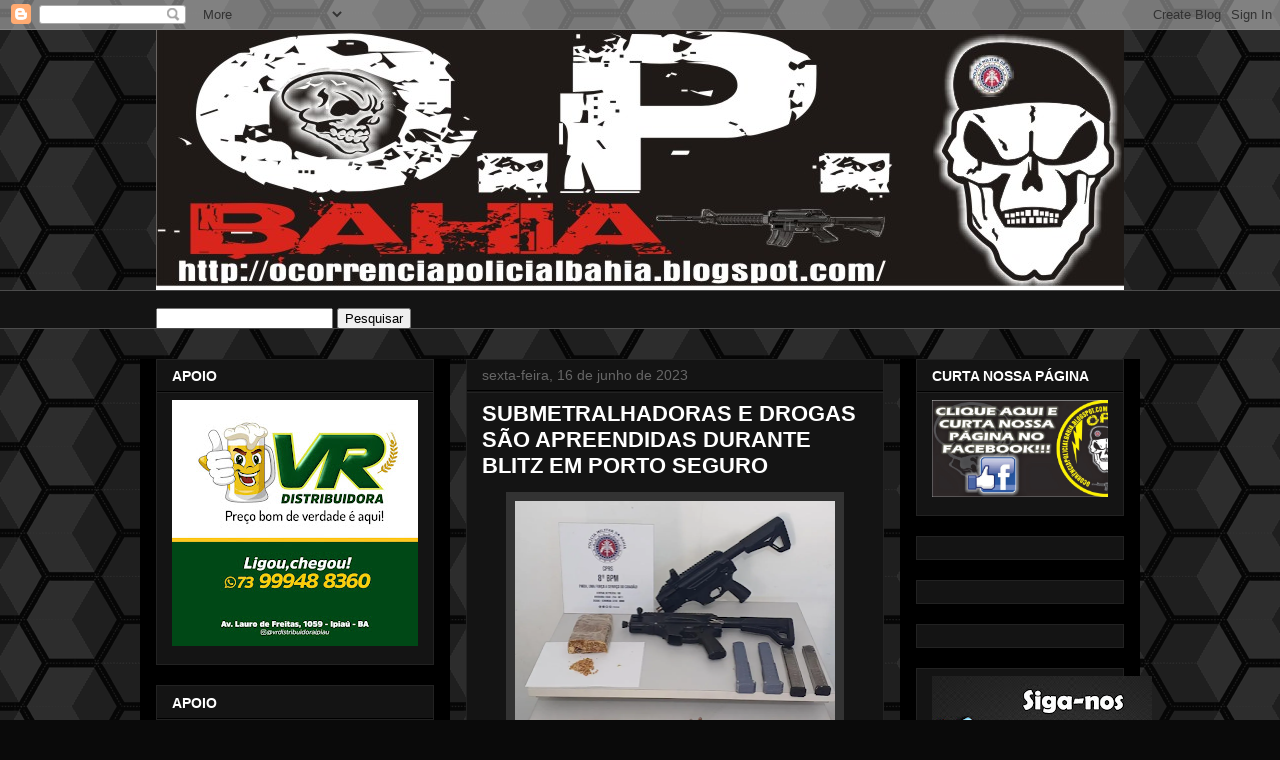

--- FILE ---
content_type: text/html; charset=UTF-8
request_url: https://www.ocorrenciapolicialbahia.com/2023/06/submetralhadoras-e-drogas-sao.html
body_size: 23960
content:
<!DOCTYPE html>
<html class='v2' dir='ltr' lang='pt-BR'>
<head>
<link href='https://www.blogger.com/static/v1/widgets/4128112664-css_bundle_v2.css' rel='stylesheet' type='text/css'/>
<meta content='width=1100' name='viewport'/>
<meta content='text/html; charset=UTF-8' http-equiv='Content-Type'/>
<meta content='blogger' name='generator'/>
<link href='https://www.ocorrenciapolicialbahia.com/favicon.ico' rel='icon' type='image/x-icon'/>
<link href='https://www.ocorrenciapolicialbahia.com/2023/06/submetralhadoras-e-drogas-sao.html' rel='canonical'/>
<link rel="alternate" type="application/atom+xml" title="OCORRÊNCIA POLICIAL - Atom" href="https://www.ocorrenciapolicialbahia.com/feeds/posts/default" />
<link rel="alternate" type="application/rss+xml" title="OCORRÊNCIA POLICIAL - RSS" href="https://www.ocorrenciapolicialbahia.com/feeds/posts/default?alt=rss" />
<link rel="service.post" type="application/atom+xml" title="OCORRÊNCIA POLICIAL - Atom" href="https://www.blogger.com/feeds/7138952596377106396/posts/default" />

<link rel="alternate" type="application/atom+xml" title="OCORRÊNCIA POLICIAL - Atom" href="https://www.ocorrenciapolicialbahia.com/feeds/7618621936578693161/comments/default" />
<!--Can't find substitution for tag [blog.ieCssRetrofitLinks]-->
<link href='https://blogger.googleusercontent.com/img/a/AVvXsEhImgYBht6EOdIfVEBS6EwJ7sLIvTL8jknMsveTgBSW-eTdeFBNAUNLGJOI1gjqNjo7Nc7EYxTkuqetzHNpjRe-ic4wVWbvqX6MhMnJPVDCUziczvTiET6Yp3-3w9gXNY5F60b1glKN12YUISOGDVHsE79FB8S1n6P2ThywJXSl9NvW8lVRyU15e2chPQ=w320-h276' rel='image_src'/>
<meta content='https://www.ocorrenciapolicialbahia.com/2023/06/submetralhadoras-e-drogas-sao.html' property='og:url'/>
<meta content='SUBMETRALHADORAS E DROGAS SÃO APREENDIDAS DURANTE BLITZ EM PORTO SEGURO' property='og:title'/>
<meta content='' property='og:description'/>
<meta content='https://blogger.googleusercontent.com/img/a/AVvXsEhImgYBht6EOdIfVEBS6EwJ7sLIvTL8jknMsveTgBSW-eTdeFBNAUNLGJOI1gjqNjo7Nc7EYxTkuqetzHNpjRe-ic4wVWbvqX6MhMnJPVDCUziczvTiET6Yp3-3w9gXNY5F60b1glKN12YUISOGDVHsE79FB8S1n6P2ThywJXSl9NvW8lVRyU15e2chPQ=w1200-h630-p-k-no-nu' property='og:image'/>
<title>OCORRÊNCIA POLICIAL: SUBMETRALHADORAS E DROGAS SÃO APREENDIDAS DURANTE BLITZ EM PORTO SEGURO</title>
<style id='page-skin-1' type='text/css'><!--
/*
-----------------------------------------------
Blogger Template Style
Name:     Awesome Inc.
Designer: Tina Chen
URL:      tinachen.org
----------------------------------------------- */
/* Content
----------------------------------------------- */
body {
font: normal normal 13px Arial, Tahoma, Helvetica, FreeSans, sans-serif;
color: #ffffff;
background: #0a0a0a url(//themes.googleusercontent.com/image?id=0BwVBOzw_-hbMNjUwODUzYTgtM2FlMi00NjA0LWE4ZjEtM2VmNzI3NDE4Zjhm) repeat scroll top center /* Credit: Ollustrator (http://www.istockphoto.com/googleimages.php?id=9505737&platform=blogger) */;
}
html body .content-outer {
min-width: 0;
max-width: 100%;
width: 100%;
}
a:link {
text-decoration: none;
color: #888888;
}
a:visited {
text-decoration: none;
color: #444444;
}
a:hover {
text-decoration: underline;
color: #cccccc;
}
.body-fauxcolumn-outer .cap-top {
position: absolute;
z-index: 1;
height: 276px;
width: 100%;
background: transparent none repeat-x scroll top left;
_background-image: none;
}
/* Columns
----------------------------------------------- */
.content-inner {
padding: 0;
}
.header-inner .section {
margin: 0 16px;
}
.tabs-inner .section {
margin: 0 16px;
}
.main-inner {
padding-top: 30px;
}
.main-inner .column-center-inner,
.main-inner .column-left-inner,
.main-inner .column-right-inner {
padding: 0 5px;
}
*+html body .main-inner .column-center-inner {
margin-top: -30px;
}
#layout .main-inner .column-center-inner {
margin-top: 0;
}
/* Header
----------------------------------------------- */
.header-outer {
margin: 0 0 0 0;
background: rgba(0, 0, 0, 0) none repeat scroll 0 0;
}
.Header h1 {
font: normal bold 40px Arial, Tahoma, Helvetica, FreeSans, sans-serif;
color: #ffffff;
text-shadow: 0 0 -1px #000000;
}
.Header h1 a {
color: #ffffff;
}
.Header .description {
font: normal normal 14px Arial, Tahoma, Helvetica, FreeSans, sans-serif;
color: #ffffff;
}
.header-inner .Header .titlewrapper,
.header-inner .Header .descriptionwrapper {
padding-left: 0;
padding-right: 0;
margin-bottom: 0;
}
.header-inner .Header .titlewrapper {
padding-top: 22px;
}
/* Tabs
----------------------------------------------- */
.tabs-outer {
overflow: hidden;
position: relative;
background: #141414 none repeat scroll 0 0;
}
#layout .tabs-outer {
overflow: visible;
}
.tabs-cap-top, .tabs-cap-bottom {
position: absolute;
width: 100%;
border-top: 1px solid #4c4c4c;
}
.tabs-cap-bottom {
bottom: 0;
}
.tabs-inner .widget li a {
display: inline-block;
margin: 0;
padding: .6em 1.5em;
font: normal bold 14px Arial, Tahoma, Helvetica, FreeSans, sans-serif;
color: #ffffff;
border-top: 1px solid #4c4c4c;
border-bottom: 1px solid #4c4c4c;
border-left: 1px solid #4c4c4c;
height: 16px;
line-height: 16px;
}
.tabs-inner .widget li:last-child a {
border-right: 1px solid #4c4c4c;
}
.tabs-inner .widget li.selected a, .tabs-inner .widget li a:hover {
background: #444444 none repeat-x scroll 0 -100px;
color: #ffffff;
}
/* Headings
----------------------------------------------- */
h2 {
font: normal bold 14px Arial, Tahoma, Helvetica, FreeSans, sans-serif;
color: #ffffff;
}
/* Widgets
----------------------------------------------- */
.main-inner .section {
margin: 0 27px;
padding: 0;
}
.main-inner .column-left-outer,
.main-inner .column-right-outer {
margin-top: 0;
}
#layout .main-inner .column-left-outer,
#layout .main-inner .column-right-outer {
margin-top: 0;
}
.main-inner .column-left-inner,
.main-inner .column-right-inner {
background: #000000 none repeat 0 0;
-moz-box-shadow: 0 0 0 rgba(0, 0, 0, .2);
-webkit-box-shadow: 0 0 0 rgba(0, 0, 0, .2);
-goog-ms-box-shadow: 0 0 0 rgba(0, 0, 0, .2);
box-shadow: 0 0 0 rgba(0, 0, 0, .2);
-moz-border-radius: 0;
-webkit-border-radius: 0;
-goog-ms-border-radius: 0;
border-radius: 0;
}
#layout .main-inner .column-left-inner,
#layout .main-inner .column-right-inner {
margin-top: 0;
}
.sidebar .widget {
font: normal normal 14px Arial, Tahoma, Helvetica, FreeSans, sans-serif;
color: #ffffff;
}
.sidebar .widget a:link {
color: #888888;
}
.sidebar .widget a:visited {
color: #444444;
}
.sidebar .widget a:hover {
color: #cccccc;
}
.sidebar .widget h2 {
text-shadow: 0 0 -1px #000000;
}
.main-inner .widget {
background-color: #141414;
border: 1px solid #222222;
padding: 0 15px 15px;
margin: 20px -16px;
-moz-box-shadow: 0 0 0 rgba(0, 0, 0, .2);
-webkit-box-shadow: 0 0 0 rgba(0, 0, 0, .2);
-goog-ms-box-shadow: 0 0 0 rgba(0, 0, 0, .2);
box-shadow: 0 0 0 rgba(0, 0, 0, .2);
-moz-border-radius: 0;
-webkit-border-radius: 0;
-goog-ms-border-radius: 0;
border-radius: 0;
}
.main-inner .widget h2 {
margin: 0 -15px;
padding: .6em 15px .5em;
border-bottom: 1px solid #000000;
}
.footer-inner .widget h2 {
padding: 0 0 .4em;
border-bottom: 1px solid #000000;
}
.main-inner .widget h2 + div, .footer-inner .widget h2 + div {
border-top: 1px solid #222222;
padding-top: 8px;
}
.main-inner .widget .widget-content {
margin: 0 -15px;
padding: 7px 15px 0;
}
.main-inner .widget ul, .main-inner .widget #ArchiveList ul.flat {
margin: -8px -15px 0;
padding: 0;
list-style: none;
}
.main-inner .widget #ArchiveList {
margin: -8px 0 0;
}
.main-inner .widget ul li, .main-inner .widget #ArchiveList ul.flat li {
padding: .5em 15px;
text-indent: 0;
color: #666666;
border-top: 1px solid #222222;
border-bottom: 1px solid #000000;
}
.main-inner .widget #ArchiveList ul li {
padding-top: .25em;
padding-bottom: .25em;
}
.main-inner .widget ul li:first-child, .main-inner .widget #ArchiveList ul.flat li:first-child {
border-top: none;
}
.main-inner .widget ul li:last-child, .main-inner .widget #ArchiveList ul.flat li:last-child {
border-bottom: none;
}
.post-body {
position: relative;
}
.main-inner .widget .post-body ul {
padding: 0 2.5em;
margin: .5em 0;
list-style: disc;
}
.main-inner .widget .post-body ul li {
padding: 0.25em 0;
margin-bottom: .25em;
color: #ffffff;
border: none;
}
.footer-inner .widget ul {
padding: 0;
list-style: none;
}
.widget .zippy {
color: #666666;
}
/* Posts
----------------------------------------------- */
body .main-inner .Blog {
padding: 0;
margin-bottom: 1em;
background-color: transparent;
border: none;
-moz-box-shadow: 0 0 0 rgba(0, 0, 0, 0);
-webkit-box-shadow: 0 0 0 rgba(0, 0, 0, 0);
-goog-ms-box-shadow: 0 0 0 rgba(0, 0, 0, 0);
box-shadow: 0 0 0 rgba(0, 0, 0, 0);
}
.main-inner .section:last-child .Blog:last-child {
padding: 0;
margin-bottom: 1em;
}
.main-inner .widget h2.date-header {
margin: 0 -15px 1px;
padding: 0 0 0 0;
font: normal normal 14px Arial, Tahoma, Helvetica, FreeSans, sans-serif;
color: #666666;
background: transparent none no-repeat scroll top left;
border-top: 0 solid #222222;
border-bottom: 1px solid #000000;
-moz-border-radius-topleft: 0;
-moz-border-radius-topright: 0;
-webkit-border-top-left-radius: 0;
-webkit-border-top-right-radius: 0;
border-top-left-radius: 0;
border-top-right-radius: 0;
position: static;
bottom: 100%;
right: 15px;
text-shadow: 0 0 -1px #000000;
}
.main-inner .widget h2.date-header span {
font: normal normal 14px Arial, Tahoma, Helvetica, FreeSans, sans-serif;
display: block;
padding: .5em 15px;
border-left: 0 solid #222222;
border-right: 0 solid #222222;
}
.date-outer {
position: relative;
margin: 30px 0 20px;
padding: 0 15px;
background-color: #141414;
border: 1px solid #222222;
-moz-box-shadow: 0 0 0 rgba(0, 0, 0, .2);
-webkit-box-shadow: 0 0 0 rgba(0, 0, 0, .2);
-goog-ms-box-shadow: 0 0 0 rgba(0, 0, 0, .2);
box-shadow: 0 0 0 rgba(0, 0, 0, .2);
-moz-border-radius: 0;
-webkit-border-radius: 0;
-goog-ms-border-radius: 0;
border-radius: 0;
}
.date-outer:first-child {
margin-top: 0;
}
.date-outer:last-child {
margin-bottom: 20px;
-moz-border-radius-bottomleft: 0;
-moz-border-radius-bottomright: 0;
-webkit-border-bottom-left-radius: 0;
-webkit-border-bottom-right-radius: 0;
-goog-ms-border-bottom-left-radius: 0;
-goog-ms-border-bottom-right-radius: 0;
border-bottom-left-radius: 0;
border-bottom-right-radius: 0;
}
.date-posts {
margin: 0 -15px;
padding: 0 15px;
clear: both;
}
.post-outer, .inline-ad {
border-top: 1px solid #222222;
margin: 0 -15px;
padding: 15px 15px;
}
.post-outer {
padding-bottom: 10px;
}
.post-outer:first-child {
padding-top: 0;
border-top: none;
}
.post-outer:last-child, .inline-ad:last-child {
border-bottom: none;
}
.post-body {
position: relative;
}
.post-body img {
padding: 8px;
background: #333333;
border: 1px solid rgba(0, 0, 0, 0);
-moz-box-shadow: 0 0 0 rgba(0, 0, 0, .2);
-webkit-box-shadow: 0 0 0 rgba(0, 0, 0, .2);
box-shadow: 0 0 0 rgba(0, 0, 0, .2);
-moz-border-radius: 0;
-webkit-border-radius: 0;
border-radius: 0;
}
h3.post-title, h4 {
font: normal bold 22px Arial, Tahoma, Helvetica, FreeSans, sans-serif;
color: #ffffff;
}
h3.post-title a {
font: normal bold 22px Arial, Tahoma, Helvetica, FreeSans, sans-serif;
color: #ffffff;
}
h3.post-title a:hover {
color: #cccccc;
text-decoration: underline;
}
.post-header {
margin: 0 0 1em;
}
.post-body {
line-height: 1.4;
}
.post-outer h2 {
color: #ffffff;
}
.post-footer {
margin: 1.5em 0 0;
}
#blog-pager {
padding: 15px;
font-size: 120%;
background-color: #141414;
border: 1px solid #222222;
-moz-box-shadow: 0 0 0 rgba(0, 0, 0, .2);
-webkit-box-shadow: 0 0 0 rgba(0, 0, 0, .2);
-goog-ms-box-shadow: 0 0 0 rgba(0, 0, 0, .2);
box-shadow: 0 0 0 rgba(0, 0, 0, .2);
-moz-border-radius: 0;
-webkit-border-radius: 0;
-goog-ms-border-radius: 0;
border-radius: 0;
-moz-border-radius-topleft: 0;
-moz-border-radius-topright: 0;
-webkit-border-top-left-radius: 0;
-webkit-border-top-right-radius: 0;
-goog-ms-border-top-left-radius: 0;
-goog-ms-border-top-right-radius: 0;
border-top-left-radius: 0;
border-top-right-radius-topright: 0;
margin-top: 1em;
}
.blog-feeds, .post-feeds {
margin: 1em 0;
text-align: center;
color: #ffffff;
}
.blog-feeds a, .post-feeds a {
color: #888888;
}
.blog-feeds a:visited, .post-feeds a:visited {
color: #444444;
}
.blog-feeds a:hover, .post-feeds a:hover {
color: #cccccc;
}
.post-outer .comments {
margin-top: 2em;
}
/* Comments
----------------------------------------------- */
.comments .comments-content .icon.blog-author {
background-repeat: no-repeat;
background-image: url([data-uri]);
}
.comments .comments-content .loadmore a {
border-top: 1px solid #4c4c4c;
border-bottom: 1px solid #4c4c4c;
}
.comments .continue {
border-top: 2px solid #4c4c4c;
}
/* Footer
----------------------------------------------- */
.footer-outer {
margin: -0 0 -1px;
padding: 0 0 0;
color: #ffffff;
overflow: hidden;
}
.footer-fauxborder-left {
border-top: 1px solid #222222;
background: #141414 none repeat scroll 0 0;
-moz-box-shadow: 0 0 0 rgba(0, 0, 0, .2);
-webkit-box-shadow: 0 0 0 rgba(0, 0, 0, .2);
-goog-ms-box-shadow: 0 0 0 rgba(0, 0, 0, .2);
box-shadow: 0 0 0 rgba(0, 0, 0, .2);
margin: 0 -0;
}
/* Mobile
----------------------------------------------- */
body.mobile {
background-size: auto;
}
.mobile .body-fauxcolumn-outer {
background: transparent none repeat scroll top left;
}
*+html body.mobile .main-inner .column-center-inner {
margin-top: 0;
}
.mobile .main-inner .widget {
padding: 0 0 15px;
}
.mobile .main-inner .widget h2 + div,
.mobile .footer-inner .widget h2 + div {
border-top: none;
padding-top: 0;
}
.mobile .footer-inner .widget h2 {
padding: 0.5em 0;
border-bottom: none;
}
.mobile .main-inner .widget .widget-content {
margin: 0;
padding: 7px 0 0;
}
.mobile .main-inner .widget ul,
.mobile .main-inner .widget #ArchiveList ul.flat {
margin: 0 -15px 0;
}
.mobile .main-inner .widget h2.date-header {
right: 0;
}
.mobile .date-header span {
padding: 0.4em 0;
}
.mobile .date-outer:first-child {
margin-bottom: 0;
border: 1px solid #222222;
-moz-border-radius-topleft: 0;
-moz-border-radius-topright: 0;
-webkit-border-top-left-radius: 0;
-webkit-border-top-right-radius: 0;
-goog-ms-border-top-left-radius: 0;
-goog-ms-border-top-right-radius: 0;
border-top-left-radius: 0;
border-top-right-radius: 0;
}
.mobile .date-outer {
border-color: #222222;
border-width: 0 1px 1px;
}
.mobile .date-outer:last-child {
margin-bottom: 0;
}
.mobile .main-inner {
padding: 0;
}
.mobile .header-inner .section {
margin: 0;
}
.mobile .post-outer, .mobile .inline-ad {
padding: 5px 0;
}
.mobile .tabs-inner .section {
margin: 0 10px;
}
.mobile .main-inner .widget h2 {
margin: 0;
padding: 0;
}
.mobile .main-inner .widget h2.date-header span {
padding: 0;
}
.mobile .main-inner .widget .widget-content {
margin: 0;
padding: 7px 0 0;
}
.mobile #blog-pager {
border: 1px solid transparent;
background: #141414 none repeat scroll 0 0;
}
.mobile .main-inner .column-left-inner,
.mobile .main-inner .column-right-inner {
background: #000000 none repeat 0 0;
-moz-box-shadow: none;
-webkit-box-shadow: none;
-goog-ms-box-shadow: none;
box-shadow: none;
}
.mobile .date-posts {
margin: 0;
padding: 0;
}
.mobile .footer-fauxborder-left {
margin: 0;
border-top: inherit;
}
.mobile .main-inner .section:last-child .Blog:last-child {
margin-bottom: 0;
}
.mobile-index-contents {
color: #ffffff;
}
.mobile .mobile-link-button {
background: #888888 none repeat scroll 0 0;
}
.mobile-link-button a:link, .mobile-link-button a:visited {
color: #ffffff;
}
.mobile .tabs-inner .PageList .widget-content {
background: transparent;
border-top: 1px solid;
border-color: #4c4c4c;
color: #ffffff;
}
.mobile .tabs-inner .PageList .widget-content .pagelist-arrow {
border-left: 1px solid #4c4c4c;
}

--></style>
<style id='template-skin-1' type='text/css'><!--
body {
min-width: 1000px;
}
.content-outer, .content-fauxcolumn-outer, .region-inner {
min-width: 1000px;
max-width: 1000px;
_width: 1000px;
}
.main-inner .columns {
padding-left: 310px;
padding-right: 240px;
}
.main-inner .fauxcolumn-center-outer {
left: 310px;
right: 240px;
/* IE6 does not respect left and right together */
_width: expression(this.parentNode.offsetWidth -
parseInt("310px") -
parseInt("240px") + 'px');
}
.main-inner .fauxcolumn-left-outer {
width: 310px;
}
.main-inner .fauxcolumn-right-outer {
width: 240px;
}
.main-inner .column-left-outer {
width: 310px;
right: 100%;
margin-left: -310px;
}
.main-inner .column-right-outer {
width: 240px;
margin-right: -240px;
}
#layout {
min-width: 0;
}
#layout .content-outer {
min-width: 0;
width: 800px;
}
#layout .region-inner {
min-width: 0;
width: auto;
}
body#layout div.add_widget {
padding: 8px;
}
body#layout div.add_widget a {
margin-left: 32px;
}
--></style>
<style>
    body {background-image:url(\/\/themes.googleusercontent.com\/image?id=0BwVBOzw_-hbMNjUwODUzYTgtM2FlMi00NjA0LWE4ZjEtM2VmNzI3NDE4Zjhm);}
    
@media (max-width: 200px) { body {background-image:url(\/\/themes.googleusercontent.com\/image?id=0BwVBOzw_-hbMNjUwODUzYTgtM2FlMi00NjA0LWE4ZjEtM2VmNzI3NDE4Zjhm&options=w200);}}
@media (max-width: 400px) and (min-width: 201px) { body {background-image:url(\/\/themes.googleusercontent.com\/image?id=0BwVBOzw_-hbMNjUwODUzYTgtM2FlMi00NjA0LWE4ZjEtM2VmNzI3NDE4Zjhm&options=w400);}}
@media (max-width: 800px) and (min-width: 401px) { body {background-image:url(\/\/themes.googleusercontent.com\/image?id=0BwVBOzw_-hbMNjUwODUzYTgtM2FlMi00NjA0LWE4ZjEtM2VmNzI3NDE4Zjhm&options=w800);}}
@media (max-width: 1200px) and (min-width: 801px) { body {background-image:url(\/\/themes.googleusercontent.com\/image?id=0BwVBOzw_-hbMNjUwODUzYTgtM2FlMi00NjA0LWE4ZjEtM2VmNzI3NDE4Zjhm&options=w1200);}}
/* Last tag covers anything over one higher than the previous max-size cap. */
@media (min-width: 1201px) { body {background-image:url(\/\/themes.googleusercontent.com\/image?id=0BwVBOzw_-hbMNjUwODUzYTgtM2FlMi00NjA0LWE4ZjEtM2VmNzI3NDE4Zjhm&options=w1600);}}
  </style>
<link href='https://www.blogger.com/dyn-css/authorization.css?targetBlogID=7138952596377106396&amp;zx=85b349b2-a319-4de4-aa6c-659d91cc3021' media='none' onload='if(media!=&#39;all&#39;)media=&#39;all&#39;' rel='stylesheet'/><noscript><link href='https://www.blogger.com/dyn-css/authorization.css?targetBlogID=7138952596377106396&amp;zx=85b349b2-a319-4de4-aa6c-659d91cc3021' rel='stylesheet'/></noscript>
<meta name='google-adsense-platform-account' content='ca-host-pub-1556223355139109'/>
<meta name='google-adsense-platform-domain' content='blogspot.com'/>

<!-- data-ad-client=ca-pub-7440642457449759 -->

</head>
<body class='loading variant-dark'>
<div class='navbar section' id='navbar' name='Navbar'><div class='widget Navbar' data-version='1' id='Navbar1'><script type="text/javascript">
    function setAttributeOnload(object, attribute, val) {
      if(window.addEventListener) {
        window.addEventListener('load',
          function(){ object[attribute] = val; }, false);
      } else {
        window.attachEvent('onload', function(){ object[attribute] = val; });
      }
    }
  </script>
<div id="navbar-iframe-container"></div>
<script type="text/javascript" src="https://apis.google.com/js/platform.js"></script>
<script type="text/javascript">
      gapi.load("gapi.iframes:gapi.iframes.style.bubble", function() {
        if (gapi.iframes && gapi.iframes.getContext) {
          gapi.iframes.getContext().openChild({
              url: 'https://www.blogger.com/navbar/7138952596377106396?po\x3d7618621936578693161\x26origin\x3dhttps://www.ocorrenciapolicialbahia.com',
              where: document.getElementById("navbar-iframe-container"),
              id: "navbar-iframe"
          });
        }
      });
    </script><script type="text/javascript">
(function() {
var script = document.createElement('script');
script.type = 'text/javascript';
script.src = '//pagead2.googlesyndication.com/pagead/js/google_top_exp.js';
var head = document.getElementsByTagName('head')[0];
if (head) {
head.appendChild(script);
}})();
</script>
</div></div>
<div class='body-fauxcolumns'>
<div class='fauxcolumn-outer body-fauxcolumn-outer'>
<div class='cap-top'>
<div class='cap-left'></div>
<div class='cap-right'></div>
</div>
<div class='fauxborder-left'>
<div class='fauxborder-right'></div>
<div class='fauxcolumn-inner'>
</div>
</div>
<div class='cap-bottom'>
<div class='cap-left'></div>
<div class='cap-right'></div>
</div>
</div>
</div>
<div class='content'>
<div class='content-fauxcolumns'>
<div class='fauxcolumn-outer content-fauxcolumn-outer'>
<div class='cap-top'>
<div class='cap-left'></div>
<div class='cap-right'></div>
</div>
<div class='fauxborder-left'>
<div class='fauxborder-right'></div>
<div class='fauxcolumn-inner'>
</div>
</div>
<div class='cap-bottom'>
<div class='cap-left'></div>
<div class='cap-right'></div>
</div>
</div>
</div>
<div class='content-outer'>
<div class='content-cap-top cap-top'>
<div class='cap-left'></div>
<div class='cap-right'></div>
</div>
<div class='fauxborder-left content-fauxborder-left'>
<div class='fauxborder-right content-fauxborder-right'></div>
<div class='content-inner'>
<header>
<div class='header-outer'>
<div class='header-cap-top cap-top'>
<div class='cap-left'></div>
<div class='cap-right'></div>
</div>
<div class='fauxborder-left header-fauxborder-left'>
<div class='fauxborder-right header-fauxborder-right'></div>
<div class='region-inner header-inner'>
<div class='header section' id='header' name='Cabeçalho'><div class='widget Header' data-version='1' id='Header1'>
<div id='header-inner'>
<a href='https://www.ocorrenciapolicialbahia.com/' style='display: block'>
<img alt='OCORRÊNCIA POLICIAL' height='260px; ' id='Header1_headerimg' src='https://blogger.googleusercontent.com/img/b/R29vZ2xl/AVvXsEhH2fWvrjzUSxcBA7SkQ5UhwDl6QP_KblYhnAuRlasBtKvUNfFCvoTF1QMQig6gT9vgCL1ohpl6LBJo5YjUK_D_hDvA1katLohn5cKqKGxcLQBFErTzrW1-GrRz5MuvIoY3tYC3nrg-4oSD/s1600/OPB.jpg' style='display: block' width='1001px; '/>
</a>
</div>
</div></div>
</div>
</div>
<div class='header-cap-bottom cap-bottom'>
<div class='cap-left'></div>
<div class='cap-right'></div>
</div>
</div>
</header>
<div class='tabs-outer'>
<div class='tabs-cap-top cap-top'>
<div class='cap-left'></div>
<div class='cap-right'></div>
</div>
<div class='fauxborder-left tabs-fauxborder-left'>
<div class='fauxborder-right tabs-fauxborder-right'></div>
<div class='region-inner tabs-inner'>
<div class='tabs section' id='crosscol' name='Entre colunas'><div class='widget HTML' data-version='1' id='HTML2'>
<h2 class='title'>PESQUISE NO BLOG</h2>
<div class='widget-content'>
&nbsp;<style type="text/css"></style> 
<div id="w2b-searchbox">
<form id="w2b-searchform" action="/search" method="get">
<input id="s" name="q" value="" type="text" />
<input value="Pesquisar" name="btnG" type="submit"/></form></div>
</div>
<div class='clear'></div>
</div></div>
<div class='tabs no-items section' id='crosscol-overflow' name='Cross-Column 2'></div>
</div>
</div>
<div class='tabs-cap-bottom cap-bottom'>
<div class='cap-left'></div>
<div class='cap-right'></div>
</div>
</div>
<div class='main-outer'>
<div class='main-cap-top cap-top'>
<div class='cap-left'></div>
<div class='cap-right'></div>
</div>
<div class='fauxborder-left main-fauxborder-left'>
<div class='fauxborder-right main-fauxborder-right'></div>
<div class='region-inner main-inner'>
<div class='columns fauxcolumns'>
<div class='fauxcolumn-outer fauxcolumn-center-outer'>
<div class='cap-top'>
<div class='cap-left'></div>
<div class='cap-right'></div>
</div>
<div class='fauxborder-left'>
<div class='fauxborder-right'></div>
<div class='fauxcolumn-inner'>
</div>
</div>
<div class='cap-bottom'>
<div class='cap-left'></div>
<div class='cap-right'></div>
</div>
</div>
<div class='fauxcolumn-outer fauxcolumn-left-outer'>
<div class='cap-top'>
<div class='cap-left'></div>
<div class='cap-right'></div>
</div>
<div class='fauxborder-left'>
<div class='fauxborder-right'></div>
<div class='fauxcolumn-inner'>
</div>
</div>
<div class='cap-bottom'>
<div class='cap-left'></div>
<div class='cap-right'></div>
</div>
</div>
<div class='fauxcolumn-outer fauxcolumn-right-outer'>
<div class='cap-top'>
<div class='cap-left'></div>
<div class='cap-right'></div>
</div>
<div class='fauxborder-left'>
<div class='fauxborder-right'></div>
<div class='fauxcolumn-inner'>
</div>
</div>
<div class='cap-bottom'>
<div class='cap-left'></div>
<div class='cap-right'></div>
</div>
</div>
<!-- corrects IE6 width calculation -->
<div class='columns-inner'>
<div class='column-center-outer'>
<div class='column-center-inner'>
<div class='main section' id='main' name='Principal'><div class='widget Blog' data-version='1' id='Blog1'>
<div class='blog-posts hfeed'>

          <div class="date-outer">
        
<h2 class='date-header'><span>sexta-feira, 16 de junho de 2023</span></h2>

          <div class="date-posts">
        
<div class='post-outer'>
<div class='post hentry uncustomized-post-template' itemprop='blogPost' itemscope='itemscope' itemtype='http://schema.org/BlogPosting'>
<meta content='https://blogger.googleusercontent.com/img/a/AVvXsEhImgYBht6EOdIfVEBS6EwJ7sLIvTL8jknMsveTgBSW-eTdeFBNAUNLGJOI1gjqNjo7Nc7EYxTkuqetzHNpjRe-ic4wVWbvqX6MhMnJPVDCUziczvTiET6Yp3-3w9gXNY5F60b1glKN12YUISOGDVHsE79FB8S1n6P2ThywJXSl9NvW8lVRyU15e2chPQ=w320-h276' itemprop='image_url'/>
<meta content='7138952596377106396' itemprop='blogId'/>
<meta content='7618621936578693161' itemprop='postId'/>
<a name='7618621936578693161'></a>
<h3 class='post-title entry-title' itemprop='name'>
SUBMETRALHADORAS E DROGAS SÃO APREENDIDAS DURANTE BLITZ EM PORTO SEGURO
</h3>
<div class='post-header'>
<div class='post-header-line-1'></div>
</div>
<div class='post-body entry-content' id='post-body-7618621936578693161' itemprop='description articleBody'>
<div style="text-align: center;"><span style="font-family: arial;"><div class="separator" style="clear: both; text-align: center;"><a href="https://blogger.googleusercontent.com/img/a/AVvXsEhImgYBht6EOdIfVEBS6EwJ7sLIvTL8jknMsveTgBSW-eTdeFBNAUNLGJOI1gjqNjo7Nc7EYxTkuqetzHNpjRe-ic4wVWbvqX6MhMnJPVDCUziczvTiET6Yp3-3w9gXNY5F60b1glKN12YUISOGDVHsE79FB8S1n6P2ThywJXSl9NvW8lVRyU15e2chPQ" style="margin-left: 1em; margin-right: 1em;"><img alt="" data-original-height="851" data-original-width="984" height="276" src="https://blogger.googleusercontent.com/img/a/AVvXsEhImgYBht6EOdIfVEBS6EwJ7sLIvTL8jknMsveTgBSW-eTdeFBNAUNLGJOI1gjqNjo7Nc7EYxTkuqetzHNpjRe-ic4wVWbvqX6MhMnJPVDCUziczvTiET6Yp3-3w9gXNY5F60b1glKN12YUISOGDVHsE79FB8S1n6P2ThywJXSl9NvW8lVRyU15e2chPQ=w320-h276" width="320" /></a></div></span></div><div style="text-align: justify;"><span style="font-family: arial;"><br /></span></div><div style="text-align: justify;"><span style="font-family: arial;">Dois homens foram presos em flagrante em Porto Seguro, no extremo sul da Bahia, após duas submetralhadoras e um tablete de crack serem encontrados no carro que eles estavam. O caso aconteceu nesta quinta (15), durante uma blitz.&nbsp;</span><span style="font-family: arial;">Segundo a Polícia Militar, o carro foi fiscalizado no distrito de Brejinhos. Os carregadores e munições das armas também foram achadas no porta-malas.</span></div><div style="text-align: justify;"><br /></div><div style="text-align: justify;"><span style="font-family: arial;">Os suspeitos confessaram que retornavam de Itamaraju, na mesma região de Porto Seguro, com os materiais.&nbsp;</span><span style="font-family: arial;">Eles foram levados, junto com as armas e com as drogas, para a Delegacia Territorial de Belmonte, que também fica no extremo sul do estado.</span></div><div style="text-align: justify;"><span style="font-family: arial;"><br /></span></div><div style="text-align: justify;"><span style="font-family: arial;">FONTE: G1</span></div>
<div style='clear: both;'></div>
</div>
<div class='post-footer'>
<div class='post-footer-line post-footer-line-1'>
<span class='post-author vcard'>
Postado por
<span class='fn' itemprop='author' itemscope='itemscope' itemtype='http://schema.org/Person'>
<meta content='https://www.blogger.com/profile/10497093368887381918' itemprop='url'/>
<a class='g-profile' href='https://www.blogger.com/profile/10497093368887381918' rel='author' title='author profile'>
<span itemprop='name'>OCORRÊNCIA POLICIAL</span>
</a>
</span>
</span>
<span class='post-timestamp'>
às
<meta content='https://www.ocorrenciapolicialbahia.com/2023/06/submetralhadoras-e-drogas-sao.html' itemprop='url'/>
<a class='timestamp-link' href='https://www.ocorrenciapolicialbahia.com/2023/06/submetralhadoras-e-drogas-sao.html' rel='bookmark' title='permanent link'><abbr class='published' itemprop='datePublished' title='2023-06-16T05:42:00-07:00'>05:42</abbr></a>
</span>
<span class='post-comment-link'>
</span>
<span class='post-icons'>
<span class='item-action'>
<a href='https://www.blogger.com/email-post/7138952596377106396/7618621936578693161' title='Enviar esta postagem'>
<img alt='' class='icon-action' height='13' src='https://resources.blogblog.com/img/icon18_email.gif' width='18'/>
</a>
</span>
<span class='item-control blog-admin pid-1539846870'>
<a href='https://www.blogger.com/post-edit.g?blogID=7138952596377106396&postID=7618621936578693161&from=pencil' title='Editar postagem'>
<img alt='' class='icon-action' height='18' src='https://resources.blogblog.com/img/icon18_edit_allbkg.gif' width='18'/>
</a>
</span>
</span>
<div class='post-share-buttons goog-inline-block'>
<a class='goog-inline-block share-button sb-email' href='https://www.blogger.com/share-post.g?blogID=7138952596377106396&postID=7618621936578693161&target=email' target='_blank' title='Enviar por e-mail'><span class='share-button-link-text'>Enviar por e-mail</span></a><a class='goog-inline-block share-button sb-blog' href='https://www.blogger.com/share-post.g?blogID=7138952596377106396&postID=7618621936578693161&target=blog' onclick='window.open(this.href, "_blank", "height=270,width=475"); return false;' target='_blank' title='Postar no blog!'><span class='share-button-link-text'>Postar no blog!</span></a><a class='goog-inline-block share-button sb-twitter' href='https://www.blogger.com/share-post.g?blogID=7138952596377106396&postID=7618621936578693161&target=twitter' target='_blank' title='Compartilhar no X'><span class='share-button-link-text'>Compartilhar no X</span></a><a class='goog-inline-block share-button sb-facebook' href='https://www.blogger.com/share-post.g?blogID=7138952596377106396&postID=7618621936578693161&target=facebook' onclick='window.open(this.href, "_blank", "height=430,width=640"); return false;' target='_blank' title='Compartilhar no Facebook'><span class='share-button-link-text'>Compartilhar no Facebook</span></a><a class='goog-inline-block share-button sb-pinterest' href='https://www.blogger.com/share-post.g?blogID=7138952596377106396&postID=7618621936578693161&target=pinterest' target='_blank' title='Compartilhar com o Pinterest'><span class='share-button-link-text'>Compartilhar com o Pinterest</span></a>
</div>
</div>
<div class='post-footer-line post-footer-line-2'>
<span class='post-labels'>
</span>
</div>
<div class='post-footer-line post-footer-line-3'>
<span class='post-location'>
</span>
</div>
</div>
</div>
<div class='comments' id='comments'>
<a name='comments'></a>
<h4>Nenhum comentário:</h4>
<div id='Blog1_comments-block-wrapper'>
<dl class='avatar-comment-indent' id='comments-block'>
</dl>
</div>
<p class='comment-footer'>
<div class='comment-form'>
<a name='comment-form'></a>
<h4 id='comment-post-message'>Postar um comentário</h4>
<p>
</p>
<a href='https://www.blogger.com/comment/frame/7138952596377106396?po=7618621936578693161&hl=pt-BR&saa=85391&origin=https://www.ocorrenciapolicialbahia.com' id='comment-editor-src'></a>
<iframe allowtransparency='true' class='blogger-iframe-colorize blogger-comment-from-post' frameborder='0' height='410px' id='comment-editor' name='comment-editor' src='' width='100%'></iframe>
<script src='https://www.blogger.com/static/v1/jsbin/1345082660-comment_from_post_iframe.js' type='text/javascript'></script>
<script type='text/javascript'>
      BLOG_CMT_createIframe('https://www.blogger.com/rpc_relay.html');
    </script>
</div>
</p>
</div>
</div>

        </div></div>
      
</div>
<div class='blog-pager' id='blog-pager'>
<span id='blog-pager-newer-link'>
<a class='blog-pager-newer-link' href='https://www.ocorrenciapolicialbahia.com/2023/06/operacao-da-policia-civil-na-bahia.html' id='Blog1_blog-pager-newer-link' title='Postagem mais recente'>Postagem mais recente</a>
</span>
<span id='blog-pager-older-link'>
<a class='blog-pager-older-link' href='https://www.ocorrenciapolicialbahia.com/2023/06/jovem-de-24-anos-e-morta-na-regiao.html' id='Blog1_blog-pager-older-link' title='Postagem mais antiga'>Postagem mais antiga</a>
</span>
<a class='home-link' href='https://www.ocorrenciapolicialbahia.com/'>Página inicial</a>
</div>
<div class='clear'></div>
<div class='post-feeds'>
<div class='feed-links'>
Assinar:
<a class='feed-link' href='https://www.ocorrenciapolicialbahia.com/feeds/7618621936578693161/comments/default' target='_blank' type='application/atom+xml'>Postar comentários (Atom)</a>
</div>
</div>
</div></div>
</div>
</div>
<div class='column-left-outer'>
<div class='column-left-inner'>
<aside>
<div class='sidebar section' id='sidebar-left-1'><div class='widget Image' data-version='1' id='Image7'>
<h2>APOIO</h2>
<div class='widget-content'>
<img alt='APOIO' height='246' id='Image7_img' src='https://blogger.googleusercontent.com/img/a/AVvXsEjzqFsGj1XEsAsSsKWcXSy0JTOVBBtvENJ8PIg4MHZi3R_svLBgI3Ju1R4qzjS191M25Lis_wNiFo0pZqlbFFJSrLvEmC6qIjBciRHGnp-JTd9_T3F8j0I9-UVVwqNACR793ck5o31mSM2mPlfA1V0yTaeiiv53HmLoyWUVOa_dw13_RSl2cC4h6BujBQ=s246' width='246'/>
<br/>
</div>
<div class='clear'></div>
</div><div class='widget HTML' data-version='1' id='HTML15'>
<h2 class='title'>APOIO</h2>
<div class='widget-content'>
<a href="http://picasion.com/"><img src="https://lh3.googleusercontent.com/blogger_img_proxy/AEn0k_uCnOKquuO8At7r74RxtOTTHBWmOyWZEE75d3dHCwqc_kL7yGIUWufGLdNWojOAvQDbTqC0I0WfaVwIwp33Im6y6FPwEr3aHmrronraD-0MtunM5O1BFuw8v4VmvfUgcgsckyU=s0-d" width="250" height="296" border="0" alt="http://picasion.com/"></a><br /><a href="http://picasion.com/">http://picasion.com/</a>
</div>
<div class='clear'></div>
</div><div class='widget Image' data-version='1' id='Image12'>
<h2>APOIO:</h2>
<div class='widget-content'>
<a href='http://netspeedba.com.br/sobre.php'>
<img alt='APOIO:' height='211' id='Image12_img' src='https://blogger.googleusercontent.com/img/b/R29vZ2xl/AVvXsEh6zBc2SdKj8FepydbAPQGwKgv3HBsgZ3TGjNvoRrAurWuzJPhf1WFZADVd6LT19_e6aG2Ka3q5TlKtolGi27XJJ5UbSuJA9TW8CztO6Jypnr49oamjHWkQwNnlItImcZrnFB-qJJAQbWYk/s246/picasion.com_b83e41646aec382eec40489b0531b141.gif' width='246'/>
</a>
<br/>
</div>
<div class='clear'></div>
</div><div class='widget Image' data-version='1' id='Image11'>
<h2>APOIO:</h2>
<div class='widget-content'>
<img alt='APOIO:' height='138' id='Image11_img' src='https://blogger.googleusercontent.com/img/b/R29vZ2xl/AVvXsEiiqARZDOMsRsSAFaKURdDaZdD1X96T4zep_k_M3Lwgy8bZ3da2dPRyV9gInk87q97iFrccuwZv8F70zGWiZmJXaVgjCvgFBZi2V04rtk8n9_1snCTE49dBGX8YoQ83GmGKIJgH2YhX1Xwo/s246/supermercado+PAGUE+LEVES.jpg' width='246'/>
<br/>
</div>
<div class='clear'></div>
</div><div class='widget Image' data-version='1' id='Image18'>
<h2>APOIO:</h2>
<div class='widget-content'>
<img alt='APOIO:' height='138' id='Image18_img' src='https://blogger.googleusercontent.com/img/b/R29vZ2xl/AVvXsEhUrLuN3edd1kIAB5HmHTDO3KfrdoHCTvB_Ky8XMFUQSrywjRHuEWPQmQaeAHOyfIm3LF9BaSisqtzmjz2G8huumI4ee-ta5TSB0FB8dRfnq6aBF48GB1o0_1offOK0fa05XAKATG-ija4H/s246/mt.jpg' width='246'/>
<br/>
</div>
<div class='clear'></div>
</div><div class='widget Image' data-version='1' id='Image8'>
<h2>APOIO:</h2>
<div class='widget-content'>
<img alt='APOIO:' height='246' id='Image8_img' src='https://blogger.googleusercontent.com/img/b/R29vZ2xl/AVvXsEgTlIUIW6TuqbOQQvlNfex3yoLU7B43gENA0mfzHnJAtnF0BsG_HyXc9seqP5dkOuB0M_RNdD6DR3EZz0iHJ7zCPO0_xtwlD5Y5JzY69_bCgj6HC1h0ib6AflgwuSubdjoXlCprli4nweZo/s246/point+do+cristian.jpg' width='217'/>
<br/>
</div>
<div class='clear'></div>
</div><div class='widget Image' data-version='1' id='Image16'>
<h2>APOIO:</h2>
<div class='widget-content'>
<img alt='APOIO:' height='171' id='Image16_img' src='https://lh3.googleusercontent.com/blogger_img_proxy/AEn0k_s6mpJasheFTrSE-_P2Xs0ptVldkginanAg9Y_15Rn72Y0fJK6BZA0hAaGgLBoishSvlQ43ZvfBRZYGU6EPjzkR8GauFXBXeJItIb_DPO8Aq-gZ4o7V11XBZKOzAJK2D_ilmsI=s0-d' width='246'/>
<br/>
</div>
<div class='clear'></div>
</div><div class='widget Image' data-version='1' id='Image17'>
<h2>APOIO:</h2>
<div class='widget-content'>
<img alt='APOIO:' height='172' id='Image17_img' src='https://lh3.googleusercontent.com/blogger_img_proxy/AEn0k_sUS6Z8flIk4qOYKONPg4k12e4RjWcV_a8SsE4Em-mC-C3DVUI-Y0X_oRhe8Gz8odtdZxeA3GmGa0haea5ScdHjyJ20GYAwz6-bd91v_48mCaTf5gmguOA3JjusYCKt0NP0GHw=s0-d' width='246'/>
<br/>
</div>
<div class='clear'></div>
</div><div class='widget Image' data-version='1' id='Image14'>
<h2>APOIO:</h2>
<div class='widget-content'>
<img alt='APOIO:' height='185' id='Image14_img' src='https://blogger.googleusercontent.com/img/b/R29vZ2xl/AVvXsEhstSU31R8noxK9csG4M1nidqEIA8zwcZBXNjtQTwApnKO_Qv0-FQJfxIgj5sPQt9CYjfaFZTij7T0-e3aRRDMwZeelANPDBTcm2IDpx6VyaKG7WXCdZNREByhg28nnz0YsWwLlyBy_na0/s246/1433204478.gif' width='246'/>
<br/>
</div>
<div class='clear'></div>
</div><div class='widget Image' data-version='1' id='Image15'>
<h2>APOIO:</h2>
<div class='widget-content'>
<img alt='APOIO:' height='173' id='Image15_img' src='https://lh3.googleusercontent.com/blogger_img_proxy/AEn0k_scdcnyG_zi9pMjzkbXlXXv-zLMNV4JsCQc5TRyqgpWFe4s3ESPsAAYtrusV7RvfTDy5BFw1jc05WRgBWR9nidOjvlEo0dI=s0-d' width='246'/>
<br/>
</div>
<div class='clear'></div>
</div><div class='widget Image' data-version='1' id='Image13'>
<h2>APOIO:</h2>
<div class='widget-content'>
<img alt='APOIO:' height='172' id='Image13_img' src='https://lh3.googleusercontent.com/blogger_img_proxy/AEn0k_vHFFLY6L4jNCF7R5Tbs5tDkoSHUcyEY6lcmeRJkgNiuLyY_DKKO8HqCBflxAQSe1mUpd65O7GxatHQ1lDFpc_wFylDWOk=s0-d' width='246'/>
<br/>
</div>
<div class='clear'></div>
</div><div class='widget Stats' data-version='1' id='Stats1'>
<h2>Total de visualizações de página</h2>
<div class='widget-content'>
<div id='Stats1_content' style='display: none;'>
<script src='https://www.gstatic.com/charts/loader.js' type='text/javascript'></script>
<span id='Stats1_sparklinespan' style='display:inline-block; width:75px; height:30px'></span>
<span class='counter-wrapper text-counter-wrapper' id='Stats1_totalCount'>
</span>
<div class='clear'></div>
</div>
</div>
</div><div class='widget HTML' data-version='1' id='HTML12'>
<div class='widget-content'>
<!-- LOMADEE - BEGIN -->
<script type="text/javascript" language="javascript">
	lmd_source="24787193";
	lmd_si="33613543";
	lmd_pu="22548028";
	lmd_c="BR";
	lmd_wi="120";
	lmd_he="600";
</script>
<script src="//image.lomadee.com/js/ad_lomadee.js" type="text/javascript" language="javascript"></script>
<!-- LOMADEE - END -->
</div>
<div class='clear'></div>
</div><div class='widget HTML' data-version='1' id='HTML11'>
<div class='widget-content'>
<!-- LOMADEE - BEGIN -->
<script type="text/javascript" language="javascript">
	lmd_source="24711816";
	lmd_si="33613543";
	lmd_pu="22548028";
	lmd_c="BR";
	lmd_wi="160";
	lmd_he="600";
</script>
<script src="//image.lomadee.com/js/ad_lomadee.js" type="text/javascript" language="javascript"></script>
<!-- LOMADEE - END -->
</div>
<div class='clear'></div>
</div><div class='widget HTML' data-version='1' id='HTML7'>
<div class='widget-content'>
<!-- LOMADEE - BEGIN -->
<script type="text/javascript" language="javascript">
	lmd_source="25315488";
	lmd_si="33613543";
	lmd_pu="22548028";
	lmd_c="BR";
	lmd_wi="160";
	lmd_he="600";
</script>
<script src="//image.lomadee.com/js/ad_lomadee.js" type="text/javascript" language="javascript"></script>
<!-- LOMADEE - END -->
</div>
<div class='clear'></div>
</div><div class='widget Profile' data-version='1' id='Profile1'>
<h2>Quem sou eu</h2>
<div class='widget-content'>
<a href='https://www.blogger.com/profile/10497093368887381918'><img alt='Minha foto' class='profile-img' height='73' src='//blogger.googleusercontent.com/img/b/R29vZ2xl/AVvXsEi0O6TyFR3iUOyvTLsrb_OZFUL2AC36_lcp7sJ2n66ts0SD9GCbXwFOdqxxgtCHu7kxLQGcpiN7oXyxTbptMePVHAuUeF81haDTc64vmYaFjsb6ppH6GsfBT_MBAozRJOg/s220/SWAT_Front.jpg' width='80'/></a>
<dl class='profile-datablock'>
<dt class='profile-data'>
<a class='profile-name-link g-profile' href='https://www.blogger.com/profile/10497093368887381918' rel='author' style='background-image: url(//www.blogger.com/img/logo-16.png);'>
OCORRÊNCIA POLICIAL
</a>
</dt>
<dd class='profile-textblock'>As operações, os flagrantes, a atividade policial como ela é!</dd>
</dl>
<a class='profile-link' href='https://www.blogger.com/profile/10497093368887381918' rel='author'>Ver meu perfil completo</a>
<div class='clear'></div>
</div>
</div><div class='widget HTML' data-version='1' id='HTML6'>
<div class='widget-content'>
<!-- LOMADEE - BEGIN -->
<script type="text/javascript" language="javascript">
	lmd_source="24630449";
	lmd_si="33613543";
	lmd_pu="22548028";
	lmd_c="BR";
	lmd_wi="120";
	lmd_he="300";
</script>
<script src="//image.lomadee.com/js/ad_lomadee.js" type="text/javascript" language="javascript"></script>
<!-- LOMADEE - END -->
</div>
<div class='clear'></div>
</div><div class='widget HTML' data-version='1' id='HTML14'>
<div class='widget-content'>
<!-- LOMADEE - BEGIN -->
<script type="text/javascript" language="javascript">
	lmd_source="25315498";
	lmd_si="33613543";
	lmd_pu="22548028";
	lmd_c="BR";
	lmd_wi="160";
	lmd_he="600";
</script>
<script src="//image.lomadee.com/js/ad_lomadee.js" type="text/javascript" language="javascript"></script>
<!-- LOMADEE - END -->
</div>
<div class='clear'></div>
</div></div>
</aside>
</div>
</div>
<div class='column-right-outer'>
<div class='column-right-inner'>
<aside>
<div class='sidebar section' id='sidebar-right-1'><div class='widget Image' data-version='1' id='Image10'>
<h2>CURTA NOSSA PÁGINA</h2>
<div class='widget-content'>
<a href='https://www.facebook.com/pages/Ocorr%C3%AAncia-Policial-Bahia/315753381875269?ref=hl'>
<img alt='CURTA NOSSA PÁGINA' height='97' id='Image10_img' src='https://blogger.googleusercontent.com/img/b/R29vZ2xl/AVvXsEgLmY-EwRfJ8XGJtDr5lEdW9C7je8Tx54I5x5FdUYYnraQIjVVP_xc1VcqlNAV_2Gpil7Wl3T6jJPDwWtpY6Asn3G9-eOVPFDJex7Ln1PhiV3ut6adi-jJMAqdGyBNGuR-Ikyin1qperBw/s1600/FACE+PAGINA+OPB.jpg' width='176'/>
</a>
<br/>
</div>
<div class='clear'></div>
</div><div class='widget HTML' data-version='1' id='HTML13'>
<div class='widget-content'>
<!-- advertising 04HJ67Y7iWFeqBl3GmQ17gEs4S5h1L8bDaBVLoc0d7Y17ynevP_PaR-3c6xb-JrHPSjQQSj58LwF1LjJQsZUzw==-->
							<script data-cfasync="false"  id="clevernt" type="text/javascript">
							 (function (document, window) {
                var c = document.createElement("script");
                c.type = "text/javascript"; c.async = !0; c.id = "CleverNTLoader41346";  c.setAttribute("data-target",window.name); c.setAttribute("data-callback","put-your-callback-macro-here");
                c.src = "//clevernt.com/scripts/e8f43a907e42962007b61c7cbae10d90.min.js?20200130=" + Math.floor((new Date).getTime());
                var a = !1;
                try {
                    a = parent.document.getElementsByTagName("script")[0] || document.getElementsByTagName("script")[0];
                } catch (e) {
                    a = !1;
                }
                a || ( a = document.getElementsByTagName("head")[0] || document.getElementsByTagName("body")[0]);
                a.parentNode.insertBefore(c, a);
            })(document, window);
                                </script>
                                <!-- end advertising -->
</div>
<div class='clear'></div>
</div><div class='widget HTML' data-version='1' id='HTML10'>
<div class='widget-content'>
<!-- LOMADEE - BEGIN -->
<script type="text/javascript" language="javascript">
	lmd_source="25315477";
	lmd_si="33613543";
	lmd_pu="22548028";
	lmd_c="BR";
	lmd_wi="160";
	lmd_he="600";
</script>
<script src="//image.lomadee.com/js/ad_lomadee.js" type="text/javascript" language="javascript"></script>
<!-- LOMADEE - END -->
</div>
<div class='clear'></div>
</div><div class='widget HTML' data-version='1' id='HTML5'>
<div class='widget-content'>
<!-- LOMADEE - BEGIN -->
<script type="text/javascript" language="javascript">
	lmd_source="24630254";
	lmd_si="33613543";
	lmd_pu="22548028";
	lmd_c="BR";
	lmd_wi="200";
	lmd_he="200";
</script>
<script src="//image.lomadee.com/js/ad_lomadee.js" type="text/javascript" language="javascript"></script>
<!-- LOMADEE - END -->
</div>
<div class='clear'></div>
</div><div class='widget Image' data-version='1' id='Image6'>
<div class='widget-content'>
<a href='http://twitter.com/opbpolicialba'>
<img alt='' height='114' id='Image6_img' src='https://blogger.googleusercontent.com/img/b/R29vZ2xl/AVvXsEg2ip_zUQejD1vImUEkvgfitGrtXoURtKjL7Vp5M4AOWbKDy8N_2qskxJvtPbf7tItRvSU14WYeDkOw-RNkXtUGQIyRgE1zPqXlhBAVx05Jmj8ybYKnpkQj3OXTnVl4n_2qRWDJFsWx838I/s220/siganos_twitterm.jpg' width='220'/>
</a>
<br/>
</div>
<div class='clear'></div>
</div><div class='widget Image' data-version='1' id='Image3'>
<div class='widget-content'>
<a href='http://www.pmbnacional.com.br/'>
<img alt='' height='130' id='Image3_img' src='https://blogger.googleusercontent.com/img/b/R29vZ2xl/AVvXsEiJ0OM10h4PhlREYIV8H6AXBNGYD1Hmh_GNzqRiGRp0xnk9TgMRnkPPkYvJgYz8z8ZTVr_9zSYnAgGMdjJi72JZwDbNhcROiBIpKgHS1Vty9tyVoygnO2Z5J3Rp9UWdYr6egH0mFRrBZXyl/s150/pmb_300_259.gif' width='150'/>
</a>
<br/>
</div>
<div class='clear'></div>
</div><div class='widget Image' data-version='1' id='Image2'>
<div class='widget-content'>
<a href='http://www.ocorrenciapolicialbahia.blogspot.com/'>
<img alt='' height='168' id='Image2_img' src='https://blogger.googleusercontent.com/img/b/R29vZ2xl/AVvXsEhaCaBse2yS0eQsarXEdk13ZDpM7xFZ04xMdjq-JIf6pTVT8e84UQkmPsF65MgVgBq_6dFzy-fGHWGHHQrfh72QMH4TkDWJWUAb7I_GM57CASGvQvO2wWgOrzWJW_49O1_jhp0EGdavEG_h/s220/LOGO+OCORRENCIA+POLICIAL7.jpg' width='167'/>
</a>
<br/>
</div>
<div class='clear'></div>
</div><div class='widget HTML' data-version='1' id='HTML1'>
<h2 class='title'>CONTADOR DE VISITAS</h2>
<div class='widget-content'>
<!-- início do código para o contador de visitas CódigoFonte.net -->
<script language="JavaScript" type="text/javascript" src="//contador.codigofonte.net/log.php?id=125219&amp;d=ainv"></script>
<!-- final do código para o contador de visitas CódigoFonte.net -->
</div>
<div class='clear'></div>
</div><div class='widget Image' data-version='1' id='Image1'>
<h2>Propaganda</h2>
<div class='widget-content'>
<img alt='Propaganda' height='250' id='Image1_img' src='https://blogger.googleusercontent.com/img/b/R29vZ2xl/AVvXsEhdxU-7mMkfiXzdMUJoBdCPOBqorl6B3ASpBjpikZGqh5Uh1dntHE-isQnuN0-do-qU9qv5van3Wv-YulrGKQM4nE0YWmbf9KP-gVPFnvQUnNfwHxa5gIVkkPlJmf4y8ntb7Fy33z1nIumE/s250/pec300+convocacao.JPG' width='184'/>
<br/>
</div>
<div class='clear'></div>
</div><div class='widget HTML' data-version='1' id='HTML3'>
<h2 class='title'>MURAL DE RECADOS</h2>
<div class='widget-content'>
<!-- BEGIN CBOX - www.cbox.ws - v001 -->
<div id="cboxdiv" style="text-align: center; line-height: 0">
<div><iframe frameborder="0" width="200" height="305" src="http://www6.cbox.ws/box/?boxid=615241&amp;boxtag=ht1j9d&amp;sec=main" marginheight="2" marginwidth="2" scrolling="auto" allowtransparency="yes" name="cboxmain6-615241" style="border:#000000 1px solid;" id="cboxmain6-615241"></iframe></div>
<div><iframe frameborder="0" width="200" height="75" src="http://www6.cbox.ws/box/?boxid=615241&amp;boxtag=ht1j9d&amp;sec=form" marginheight="2" marginwidth="2" scrolling="no" allowtransparency="yes" name="cboxform6-615241" style="border:#000000 1px solid;border-top:0px" id="cboxform6-615241"></iframe></div>
</div>
<!-- END CBOX -->
</div>
<div class='clear'></div>
</div><div class='widget Followers' data-version='1' id='Followers1'>
<h2 class='title'>Seguidores</h2>
<div class='widget-content'>
<div id='Followers1-wrapper'>
<div style='margin-right:2px;'>
<div><script type="text/javascript" src="https://apis.google.com/js/platform.js"></script>
<div id="followers-iframe-container"></div>
<script type="text/javascript">
    window.followersIframe = null;
    function followersIframeOpen(url) {
      gapi.load("gapi.iframes", function() {
        if (gapi.iframes && gapi.iframes.getContext) {
          window.followersIframe = gapi.iframes.getContext().openChild({
            url: url,
            where: document.getElementById("followers-iframe-container"),
            messageHandlersFilter: gapi.iframes.CROSS_ORIGIN_IFRAMES_FILTER,
            messageHandlers: {
              '_ready': function(obj) {
                window.followersIframe.getIframeEl().height = obj.height;
              },
              'reset': function() {
                window.followersIframe.close();
                followersIframeOpen("https://www.blogger.com/followers/frame/7138952596377106396?colors\x3dCgt0cmFuc3BhcmVudBILdHJhbnNwYXJlbnQaByNmZmZmZmYiByM4ODg4ODgqByMwYTBhMGEyByNmZmZmZmY6ByNmZmZmZmZCByM4ODg4ODhKByM2NjY2NjZSByM4ODg4ODhaC3RyYW5zcGFyZW50\x26pageSize\x3d21\x26hl\x3dpt-BR\x26origin\x3dhttps://www.ocorrenciapolicialbahia.com");
              },
              'open': function(url) {
                window.followersIframe.close();
                followersIframeOpen(url);
              }
            }
          });
        }
      });
    }
    followersIframeOpen("https://www.blogger.com/followers/frame/7138952596377106396?colors\x3dCgt0cmFuc3BhcmVudBILdHJhbnNwYXJlbnQaByNmZmZmZmYiByM4ODg4ODgqByMwYTBhMGEyByNmZmZmZmY6ByNmZmZmZmZCByM4ODg4ODhKByM2NjY2NjZSByM4ODg4ODhaC3RyYW5zcGFyZW50\x26pageSize\x3d21\x26hl\x3dpt-BR\x26origin\x3dhttps://www.ocorrenciapolicialbahia.com");
  </script></div>
</div>
</div>
<div class='clear'></div>
</div>
</div><div class='widget LinkList' data-version='1' id='LinkList1'>
<h2>Links Recomendados</h2>
<div class='widget-content'>
<ul>
<li><a href='http://abordagempolicial.com/'>Abordagem Policial</a></li>
<li><a href='http://www.acordaregiao.com.br/'>Acorda Região</a></li>
<li><a href='http://www.arautosdeteolandia.blogspot.com/'>Arautos de Teolândia</a></li>
<li><a href='http://areaodoarara.blogspot.com/'>Areão do Arara</a></li>
<li><a href='http://agravo.com.br/blog/'>Blog Agravo</a></li>
<li><a href='http://igorfreitaspm.blogspot.com/'>Blog do Igor</a></li>
<li><a href='http://falcaonoticias.com/'>Falcão Notícias</a></li>
<li><a href='http://fatoconcreto.blogspot.com/'>Fato Concreto</a></li>
<li><a href='http://www.feira24horas.net.br/'>Feira 24 Horas</a></li>
<li><a href='http://ferreiranoticia.blogspot.com.br/'>Ferreira Notícias</a></li>
<li><a href='http://www.gazetaipiau.com.br/v1/'>Gazeta Ipiaú</a></li>
<li><a href='http://www.girodenoticiasipiau.com/'>Giro de Notícias Ipiaú</a></li>
<li><a href='http://giroemipiau.com.br/'>Giro Em Ipiaú</a></li>
<li><a href='http://www.ibirataiarevista.com.br/'>Ibirataia Revista</a></li>
<li><a href='http://www.informeipiau.com.br/'>Informe Ipiaú</a></li>
<li><a href='http://www.ipiauagora.com.br/'>Ipiaú Agora</a></li>
<li><a href='http://ipiauagoranoticias.blogspot.com.br/'>Ipiaú Agora Notícias</a></li>
<li><a href='http://ipiauhoje.com/'>Ipiaú Hoje</a></li>
<li><a href='http://ipiaunews.blogspot.com/'>Ipiaú News</a></li>
<li><a href='http://www.ipiaurealidade.com/'>Ipiaú Realidade</a></li>
<li><a href='http://www.midiapurafm.com/'>Mídia Pura FM</a></li>
<li><a href='http://www.noticiasdeipiau.com/'>Notícias de Ipiaú</a></li>
<li><a href='http://www.noticiasdeubata.com.br/'>Notícias de Ubatã</a></li>
<li><a href='http://ocorrenciapolicialdovale.blogspot.com.br/'>Ocorrência Policial do Vale</a></li>
<li><a href='http://www.partidomilitarbrasileiro.com.br/'>Partido Militar Brasileiro</a></li>
<li><a href='http://www.portalalagoinhasnews.com.br/'>Portal Alagoinhas News</a></li>
<li><a href='http://pulseiradeprataonline.blogspot.com/'>Pulseira de Prata</a></li>
<li><a href='http://radiopatrulha24h.blogspot.com/'>Rádio Patrulha 24 Horas</a></li>
<li><a href='http://reclameboca.com.br/'>Reclame Boca</a></li>
<li><a href='http://www.reportertatu.com/'>Repórter Tatu</a></li>
<li><a href='http://sudoestepolicial.blogspot.com.br/'>Sudoeste Policial</a></li>
<li><a href='http://www.surforeggae.com.br/'>Surforeggae</a></li>
<li><a href='http://tesourasnoticias.blogspot.com/'>Tesouras Notícias</a></li>
<li><a href='http://www.ubatanoticias.com.br/'>Ubatã Notícias</a></li>
<li><a href='http://www.ubatarealidade.com.br/'>Ubatã Realidade</a></li>
<li><a href='http://http//vermelhinhodadifusora.blogspot.com/'>Vermelhinho</a></li>
<li><a href='http://wgnamira.blogspot.com/'>W.G. Na Mira</a></li>
<li><a href='http://zegomesipiau.com/'>Zé Gomes</a></li>
</ul>
<div class='clear'></div>
</div>
</div><div class='widget Subscribe' data-version='1' id='Subscribe1'>
<div style='white-space:nowrap'>
<h2 class='title'>Inscrever-se</h2>
<div class='widget-content'>
<div class='subscribe-wrapper subscribe-type-POST'>
<div class='subscribe expanded subscribe-type-POST' id='SW_READER_LIST_Subscribe1POST' style='display:none;'>
<div class='top'>
<span class='inner' onclick='return(_SW_toggleReaderList(event, "Subscribe1POST"));'>
<img class='subscribe-dropdown-arrow' src='https://resources.blogblog.com/img/widgets/arrow_dropdown.gif'/>
<img align='absmiddle' alt='' border='0' class='feed-icon' src='https://resources.blogblog.com/img/icon_feed12.png'/>
Postagens
</span>
<div class='feed-reader-links'>
<a class='feed-reader-link' href='https://www.netvibes.com/subscribe.php?url=https%3A%2F%2Fwww.ocorrenciapolicialbahia.com%2Ffeeds%2Fposts%2Fdefault' target='_blank'>
<img src='https://resources.blogblog.com/img/widgets/subscribe-netvibes.png'/>
</a>
<a class='feed-reader-link' href='https://add.my.yahoo.com/content?url=https%3A%2F%2Fwww.ocorrenciapolicialbahia.com%2Ffeeds%2Fposts%2Fdefault' target='_blank'>
<img src='https://resources.blogblog.com/img/widgets/subscribe-yahoo.png'/>
</a>
<a class='feed-reader-link' href='https://www.ocorrenciapolicialbahia.com/feeds/posts/default' target='_blank'>
<img align='absmiddle' class='feed-icon' src='https://resources.blogblog.com/img/icon_feed12.png'/>
                  Atom
                </a>
</div>
</div>
<div class='bottom'></div>
</div>
<div class='subscribe' id='SW_READER_LIST_CLOSED_Subscribe1POST' onclick='return(_SW_toggleReaderList(event, "Subscribe1POST"));'>
<div class='top'>
<span class='inner'>
<img class='subscribe-dropdown-arrow' src='https://resources.blogblog.com/img/widgets/arrow_dropdown.gif'/>
<span onclick='return(_SW_toggleReaderList(event, "Subscribe1POST"));'>
<img align='absmiddle' alt='' border='0' class='feed-icon' src='https://resources.blogblog.com/img/icon_feed12.png'/>
Postagens
</span>
</span>
</div>
<div class='bottom'></div>
</div>
</div>
<div class='subscribe-wrapper subscribe-type-PER_POST'>
<div class='subscribe expanded subscribe-type-PER_POST' id='SW_READER_LIST_Subscribe1PER_POST' style='display:none;'>
<div class='top'>
<span class='inner' onclick='return(_SW_toggleReaderList(event, "Subscribe1PER_POST"));'>
<img class='subscribe-dropdown-arrow' src='https://resources.blogblog.com/img/widgets/arrow_dropdown.gif'/>
<img align='absmiddle' alt='' border='0' class='feed-icon' src='https://resources.blogblog.com/img/icon_feed12.png'/>
Comentários
</span>
<div class='feed-reader-links'>
<a class='feed-reader-link' href='https://www.netvibes.com/subscribe.php?url=https%3A%2F%2Fwww.ocorrenciapolicialbahia.com%2Ffeeds%2F7618621936578693161%2Fcomments%2Fdefault' target='_blank'>
<img src='https://resources.blogblog.com/img/widgets/subscribe-netvibes.png'/>
</a>
<a class='feed-reader-link' href='https://add.my.yahoo.com/content?url=https%3A%2F%2Fwww.ocorrenciapolicialbahia.com%2Ffeeds%2F7618621936578693161%2Fcomments%2Fdefault' target='_blank'>
<img src='https://resources.blogblog.com/img/widgets/subscribe-yahoo.png'/>
</a>
<a class='feed-reader-link' href='https://www.ocorrenciapolicialbahia.com/feeds/7618621936578693161/comments/default' target='_blank'>
<img align='absmiddle' class='feed-icon' src='https://resources.blogblog.com/img/icon_feed12.png'/>
                  Atom
                </a>
</div>
</div>
<div class='bottom'></div>
</div>
<div class='subscribe' id='SW_READER_LIST_CLOSED_Subscribe1PER_POST' onclick='return(_SW_toggleReaderList(event, "Subscribe1PER_POST"));'>
<div class='top'>
<span class='inner'>
<img class='subscribe-dropdown-arrow' src='https://resources.blogblog.com/img/widgets/arrow_dropdown.gif'/>
<span onclick='return(_SW_toggleReaderList(event, "Subscribe1PER_POST"));'>
<img align='absmiddle' alt='' border='0' class='feed-icon' src='https://resources.blogblog.com/img/icon_feed12.png'/>
Comentários
</span>
</span>
</div>
<div class='bottom'></div>
</div>
</div>
<div style='clear:both'></div>
</div>
</div>
<div class='clear'></div>
</div><div class='widget BlogArchive' data-version='1' id='BlogArchive1'>
<h2>Arquivo do blog</h2>
<div class='widget-content'>
<div id='ArchiveList'>
<div id='BlogArchive1_ArchiveList'>
<ul class='hierarchy'>
<li class='archivedate collapsed'>
<a class='toggle' href='javascript:void(0)'>
<span class='zippy'>

        &#9658;&#160;
      
</span>
</a>
<a class='post-count-link' href='https://www.ocorrenciapolicialbahia.com/2025/'>
2025
</a>
<span class='post-count' dir='ltr'>(147)</span>
<ul class='hierarchy'>
<li class='archivedate collapsed'>
<a class='toggle' href='javascript:void(0)'>
<span class='zippy'>

        &#9658;&#160;
      
</span>
</a>
<a class='post-count-link' href='https://www.ocorrenciapolicialbahia.com/2025/11/'>
novembro
</a>
<span class='post-count' dir='ltr'>(5)</span>
</li>
</ul>
<ul class='hierarchy'>
<li class='archivedate collapsed'>
<a class='toggle' href='javascript:void(0)'>
<span class='zippy'>

        &#9658;&#160;
      
</span>
</a>
<a class='post-count-link' href='https://www.ocorrenciapolicialbahia.com/2025/10/'>
outubro
</a>
<span class='post-count' dir='ltr'>(6)</span>
</li>
</ul>
<ul class='hierarchy'>
<li class='archivedate collapsed'>
<a class='toggle' href='javascript:void(0)'>
<span class='zippy'>

        &#9658;&#160;
      
</span>
</a>
<a class='post-count-link' href='https://www.ocorrenciapolicialbahia.com/2025/09/'>
setembro
</a>
<span class='post-count' dir='ltr'>(22)</span>
</li>
</ul>
<ul class='hierarchy'>
<li class='archivedate collapsed'>
<a class='toggle' href='javascript:void(0)'>
<span class='zippy'>

        &#9658;&#160;
      
</span>
</a>
<a class='post-count-link' href='https://www.ocorrenciapolicialbahia.com/2025/08/'>
agosto
</a>
<span class='post-count' dir='ltr'>(3)</span>
</li>
</ul>
<ul class='hierarchy'>
<li class='archivedate collapsed'>
<a class='toggle' href='javascript:void(0)'>
<span class='zippy'>

        &#9658;&#160;
      
</span>
</a>
<a class='post-count-link' href='https://www.ocorrenciapolicialbahia.com/2025/06/'>
junho
</a>
<span class='post-count' dir='ltr'>(3)</span>
</li>
</ul>
<ul class='hierarchy'>
<li class='archivedate collapsed'>
<a class='toggle' href='javascript:void(0)'>
<span class='zippy'>

        &#9658;&#160;
      
</span>
</a>
<a class='post-count-link' href='https://www.ocorrenciapolicialbahia.com/2025/05/'>
maio
</a>
<span class='post-count' dir='ltr'>(2)</span>
</li>
</ul>
<ul class='hierarchy'>
<li class='archivedate collapsed'>
<a class='toggle' href='javascript:void(0)'>
<span class='zippy'>

        &#9658;&#160;
      
</span>
</a>
<a class='post-count-link' href='https://www.ocorrenciapolicialbahia.com/2025/04/'>
abril
</a>
<span class='post-count' dir='ltr'>(8)</span>
</li>
</ul>
<ul class='hierarchy'>
<li class='archivedate collapsed'>
<a class='toggle' href='javascript:void(0)'>
<span class='zippy'>

        &#9658;&#160;
      
</span>
</a>
<a class='post-count-link' href='https://www.ocorrenciapolicialbahia.com/2025/03/'>
março
</a>
<span class='post-count' dir='ltr'>(24)</span>
</li>
</ul>
<ul class='hierarchy'>
<li class='archivedate collapsed'>
<a class='toggle' href='javascript:void(0)'>
<span class='zippy'>

        &#9658;&#160;
      
</span>
</a>
<a class='post-count-link' href='https://www.ocorrenciapolicialbahia.com/2025/02/'>
fevereiro
</a>
<span class='post-count' dir='ltr'>(40)</span>
</li>
</ul>
<ul class='hierarchy'>
<li class='archivedate collapsed'>
<a class='toggle' href='javascript:void(0)'>
<span class='zippy'>

        &#9658;&#160;
      
</span>
</a>
<a class='post-count-link' href='https://www.ocorrenciapolicialbahia.com/2025/01/'>
janeiro
</a>
<span class='post-count' dir='ltr'>(34)</span>
</li>
</ul>
</li>
</ul>
<ul class='hierarchy'>
<li class='archivedate collapsed'>
<a class='toggle' href='javascript:void(0)'>
<span class='zippy'>

        &#9658;&#160;
      
</span>
</a>
<a class='post-count-link' href='https://www.ocorrenciapolicialbahia.com/2024/'>
2024
</a>
<span class='post-count' dir='ltr'>(633)</span>
<ul class='hierarchy'>
<li class='archivedate collapsed'>
<a class='toggle' href='javascript:void(0)'>
<span class='zippy'>

        &#9658;&#160;
      
</span>
</a>
<a class='post-count-link' href='https://www.ocorrenciapolicialbahia.com/2024/11/'>
novembro
</a>
<span class='post-count' dir='ltr'>(9)</span>
</li>
</ul>
<ul class='hierarchy'>
<li class='archivedate collapsed'>
<a class='toggle' href='javascript:void(0)'>
<span class='zippy'>

        &#9658;&#160;
      
</span>
</a>
<a class='post-count-link' href='https://www.ocorrenciapolicialbahia.com/2024/10/'>
outubro
</a>
<span class='post-count' dir='ltr'>(38)</span>
</li>
</ul>
<ul class='hierarchy'>
<li class='archivedate collapsed'>
<a class='toggle' href='javascript:void(0)'>
<span class='zippy'>

        &#9658;&#160;
      
</span>
</a>
<a class='post-count-link' href='https://www.ocorrenciapolicialbahia.com/2024/09/'>
setembro
</a>
<span class='post-count' dir='ltr'>(25)</span>
</li>
</ul>
<ul class='hierarchy'>
<li class='archivedate collapsed'>
<a class='toggle' href='javascript:void(0)'>
<span class='zippy'>

        &#9658;&#160;
      
</span>
</a>
<a class='post-count-link' href='https://www.ocorrenciapolicialbahia.com/2024/08/'>
agosto
</a>
<span class='post-count' dir='ltr'>(46)</span>
</li>
</ul>
<ul class='hierarchy'>
<li class='archivedate collapsed'>
<a class='toggle' href='javascript:void(0)'>
<span class='zippy'>

        &#9658;&#160;
      
</span>
</a>
<a class='post-count-link' href='https://www.ocorrenciapolicialbahia.com/2024/07/'>
julho
</a>
<span class='post-count' dir='ltr'>(57)</span>
</li>
</ul>
<ul class='hierarchy'>
<li class='archivedate collapsed'>
<a class='toggle' href='javascript:void(0)'>
<span class='zippy'>

        &#9658;&#160;
      
</span>
</a>
<a class='post-count-link' href='https://www.ocorrenciapolicialbahia.com/2024/06/'>
junho
</a>
<span class='post-count' dir='ltr'>(51)</span>
</li>
</ul>
<ul class='hierarchy'>
<li class='archivedate collapsed'>
<a class='toggle' href='javascript:void(0)'>
<span class='zippy'>

        &#9658;&#160;
      
</span>
</a>
<a class='post-count-link' href='https://www.ocorrenciapolicialbahia.com/2024/05/'>
maio
</a>
<span class='post-count' dir='ltr'>(71)</span>
</li>
</ul>
<ul class='hierarchy'>
<li class='archivedate collapsed'>
<a class='toggle' href='javascript:void(0)'>
<span class='zippy'>

        &#9658;&#160;
      
</span>
</a>
<a class='post-count-link' href='https://www.ocorrenciapolicialbahia.com/2024/04/'>
abril
</a>
<span class='post-count' dir='ltr'>(86)</span>
</li>
</ul>
<ul class='hierarchy'>
<li class='archivedate collapsed'>
<a class='toggle' href='javascript:void(0)'>
<span class='zippy'>

        &#9658;&#160;
      
</span>
</a>
<a class='post-count-link' href='https://www.ocorrenciapolicialbahia.com/2024/03/'>
março
</a>
<span class='post-count' dir='ltr'>(72)</span>
</li>
</ul>
<ul class='hierarchy'>
<li class='archivedate collapsed'>
<a class='toggle' href='javascript:void(0)'>
<span class='zippy'>

        &#9658;&#160;
      
</span>
</a>
<a class='post-count-link' href='https://www.ocorrenciapolicialbahia.com/2024/02/'>
fevereiro
</a>
<span class='post-count' dir='ltr'>(78)</span>
</li>
</ul>
<ul class='hierarchy'>
<li class='archivedate collapsed'>
<a class='toggle' href='javascript:void(0)'>
<span class='zippy'>

        &#9658;&#160;
      
</span>
</a>
<a class='post-count-link' href='https://www.ocorrenciapolicialbahia.com/2024/01/'>
janeiro
</a>
<span class='post-count' dir='ltr'>(100)</span>
</li>
</ul>
</li>
</ul>
<ul class='hierarchy'>
<li class='archivedate expanded'>
<a class='toggle' href='javascript:void(0)'>
<span class='zippy toggle-open'>

        &#9660;&#160;
      
</span>
</a>
<a class='post-count-link' href='https://www.ocorrenciapolicialbahia.com/2023/'>
2023
</a>
<span class='post-count' dir='ltr'>(1540)</span>
<ul class='hierarchy'>
<li class='archivedate collapsed'>
<a class='toggle' href='javascript:void(0)'>
<span class='zippy'>

        &#9658;&#160;
      
</span>
</a>
<a class='post-count-link' href='https://www.ocorrenciapolicialbahia.com/2023/12/'>
dezembro
</a>
<span class='post-count' dir='ltr'>(117)</span>
</li>
</ul>
<ul class='hierarchy'>
<li class='archivedate collapsed'>
<a class='toggle' href='javascript:void(0)'>
<span class='zippy'>

        &#9658;&#160;
      
</span>
</a>
<a class='post-count-link' href='https://www.ocorrenciapolicialbahia.com/2023/11/'>
novembro
</a>
<span class='post-count' dir='ltr'>(105)</span>
</li>
</ul>
<ul class='hierarchy'>
<li class='archivedate collapsed'>
<a class='toggle' href='javascript:void(0)'>
<span class='zippy'>

        &#9658;&#160;
      
</span>
</a>
<a class='post-count-link' href='https://www.ocorrenciapolicialbahia.com/2023/10/'>
outubro
</a>
<span class='post-count' dir='ltr'>(128)</span>
</li>
</ul>
<ul class='hierarchy'>
<li class='archivedate collapsed'>
<a class='toggle' href='javascript:void(0)'>
<span class='zippy'>

        &#9658;&#160;
      
</span>
</a>
<a class='post-count-link' href='https://www.ocorrenciapolicialbahia.com/2023/09/'>
setembro
</a>
<span class='post-count' dir='ltr'>(121)</span>
</li>
</ul>
<ul class='hierarchy'>
<li class='archivedate collapsed'>
<a class='toggle' href='javascript:void(0)'>
<span class='zippy'>

        &#9658;&#160;
      
</span>
</a>
<a class='post-count-link' href='https://www.ocorrenciapolicialbahia.com/2023/08/'>
agosto
</a>
<span class='post-count' dir='ltr'>(150)</span>
</li>
</ul>
<ul class='hierarchy'>
<li class='archivedate collapsed'>
<a class='toggle' href='javascript:void(0)'>
<span class='zippy'>

        &#9658;&#160;
      
</span>
</a>
<a class='post-count-link' href='https://www.ocorrenciapolicialbahia.com/2023/07/'>
julho
</a>
<span class='post-count' dir='ltr'>(125)</span>
</li>
</ul>
<ul class='hierarchy'>
<li class='archivedate expanded'>
<a class='toggle' href='javascript:void(0)'>
<span class='zippy toggle-open'>

        &#9660;&#160;
      
</span>
</a>
<a class='post-count-link' href='https://www.ocorrenciapolicialbahia.com/2023/06/'>
junho
</a>
<span class='post-count' dir='ltr'>(136)</span>
<ul class='posts'>
<li><a href='https://www.ocorrenciapolicialbahia.com/2023/06/tiroteio-entre-traficantes-de-faccoes.html'>TIROTEIO ENTRE TRAFICANTES DE FACÇÕES RIVAIS DEIXA...</a></li>
<li><a href='https://www.ocorrenciapolicialbahia.com/2023/06/corpo-de-jovem-de-19-anos-e-encontrado.html'>CORPO DE JOVEM DE 19 ANOS É ENCONTRADO ÀS MARGENS ...</a></li>
<li><a href='https://www.ocorrenciapolicialbahia.com/2023/06/aurelino-leal-colisao-entre-caminhao-e.html'>AURELINO LEAL: COLISÃO ENTRE CAMINHÃO E CARRO DEIX...</a></li>
<li><a href='https://www.ocorrenciapolicialbahia.com/2023/06/criminosos-simulam-leilao-do-detran-ba.html'>CRIMINOSOS SIMULAM LEILÃO DO DETRAN-BA PARA APLICA...</a></li>
<li><a href='https://www.ocorrenciapolicialbahia.com/2023/06/batida-entre-tres-carros-deixa-dois.html'>BATIDA ENTRE TRÊS CARROS DEIXA DOIS MORTOS E CINCO...</a></li>
<li><a href='https://www.ocorrenciapolicialbahia.com/2023/06/barbeiro-de-19-anos-e-assassinado-com.html'>BARBEIRO DE 19 ANOS É ASSASSINADO COM VÁRIOS TIROS...</a></li>
<li><a href='https://www.ocorrenciapolicialbahia.com/2023/06/homem-assassinado-e-jogado-na-prainha.html'>HOMEM ASSASSINADO E JOGADO NA PRAINHA DE TEIXEIRA ...</a></li>
<li><a href='https://www.ocorrenciapolicialbahia.com/2023/06/tres-homens-morrem-em-confronto-com.html'>TRÊS HOMENS MORREM EM CONFRONTO COM A POLÍCIA NOS ...</a></li>
<li><a href='https://www.ocorrenciapolicialbahia.com/2023/06/homem-e-morto-pedradas-na-cidade-de.html'>HOMEM É MORTO A PEDRADAS NA CIDADE DE JACOBINA; VÍ...</a></li>
<li><a href='https://www.ocorrenciapolicialbahia.com/2023/06/homem-e-preso-suspeito-de-estuprar_29.html'>HOMEM É PRESO SUSPEITO DE ESTUPRAR GAROTA DE 12 AN...</a></li>
<li><a href='https://www.ocorrenciapolicialbahia.com/2023/06/ibirataia-policia-civil-recupera-tres.html'>IBIRATAIA: POLÍCIA CIVIL RECUPERA TRÊS MOTOCICLETAS</a></li>
<li><a href='https://www.ocorrenciapolicialbahia.com/2023/06/marau-gerente-do-trafico-tomba-em.html'>MARAÚ: GERENTE DO TRÁFICO TOMBA EM CONFRONTO COM A...</a></li>
<li><a href='https://www.ocorrenciapolicialbahia.com/2023/06/ipiau-homem-e-preso-por-trafico-de.html'>IPIAÚ: HOMEM É PRESO POR TRÁFICO DE DROGAS NA RUA ...</a></li>
<li><a href='https://www.ocorrenciapolicialbahia.com/2023/06/operario-que-sinalizava-obras-na-ba-120.html'>OPERÁRIO QUE SINALIZAVA OBRAS NA BA-120 MORRE ATRO...</a></li>
<li><a href='https://www.ocorrenciapolicialbahia.com/2023/06/acusado-de-varios-homicidios-em.html'>ACUSADO DE VÁRIOS HOMICÍDIOS EM TEIXEIRA DE FREITA...</a></li>
<li><a href='https://www.ocorrenciapolicialbahia.com/2023/06/homem-e-morto-facadas-no-porto-da-barra.html'>HOMEM É MORTO A FACADAS NO PORTO DA BARRA; SUSPEIT...</a></li>
<li><a href='https://www.ocorrenciapolicialbahia.com/2023/06/idoso-e-detido-em-flagrante-por.html'>IDOSO É DETIDO EM FLAGRANTE POR PERSEGUIR ADOLESCE...</a></li>
<li><a href='https://www.ocorrenciapolicialbahia.com/2023/06/corpo-de-empresario-sequestrado-em.html'>CORPO DE EMPRESÁRIO SEQUESTRADO EM EUNÁPOLIS É ENC...</a></li>
<li><a href='https://www.ocorrenciapolicialbahia.com/2023/06/pocoes-carreta-que-transportava-carros.html'>POÇÕES: CARRETA QUE TRANSPORTAVA CARROS NOVOS TOMB...</a></li>
<li><a href='https://www.ocorrenciapolicialbahia.com/2023/06/suspeita-de-decepar-orgao-genital-de.html'>SUSPEITA DE DECEPAR ÓRGÃO GENITAL DE COMPANHEIRO É...</a></li>
<li><a href='https://www.ocorrenciapolicialbahia.com/2023/06/ipiau-encontrado-corpo-de-jovem-vitima.html'>IPIAÚ: ENCONTRADO CORPO DE JOVEM VÍTIMA DE AFOGAME...</a></li>
<li><a href='https://www.ocorrenciapolicialbahia.com/2023/06/dario-meira-mae-e-filho-morrem.html'>DÁRIO MEIRA: MÃE E FILHO MORREM CARBONIZADOS APÓS ...</a></li>
<li><a href='https://www.ocorrenciapolicialbahia.com/2023/06/jequie-criminoso-morre-em-confronto-com.html'>JEQUIÉ:  CRIMINOSO MORRE EM CONFRONTO COM A PM NA ...</a></li>
<li><a href='https://www.ocorrenciapolicialbahia.com/2023/06/colisao-entre-automoveis-deixa-quatro.html'>COLISÃO ENTRE AUTOMÓVEIS DEIXA QUATRO PESSOAS FERI...</a></li>
<li><a href='https://www.ocorrenciapolicialbahia.com/2023/06/caminhao-bau-roubado-em-eunapolis-e.html'>CAMINHÃO-BAÚ ROUBADO EM EUNÁPOLIS É LOCALIZADO PEL...</a></li>
<li><a href='https://www.ocorrenciapolicialbahia.com/2023/06/pm-divulga-balanco-de-ocorrencias-e.html'>PM DIVULGA BALANÇO DE OCORRÊNCIAS E MÉDIA DE PÚBLI...</a></li>
<li><a href='https://www.ocorrenciapolicialbahia.com/2023/06/ubata-dono-de-lava-jato-morre-apos-ser.html'>UBATÃ: DONO DE LAVA JATO MORRE APÓS SER BALEADO EM...</a></li>
<li><a href='https://www.ocorrenciapolicialbahia.com/2023/06/morador-de-jitauna-e-morto-tiros-apos.html'>MORADOR DE JITAÚNA É MORTO A TIROS APÓS BRIGA NA C...</a></li>
<li><a href='https://www.ocorrenciapolicialbahia.com/2023/06/ipiauense-e-assassinado-e-corpo-e.html'>IPIAUENSE É ASSASSINADO E CORPO É ENCONTRADO AMARR...</a></li>
<li><a href='https://www.ocorrenciapolicialbahia.com/2023/06/criminosos-invadem-residencia-e-matam.html'>CRIMINOSOS INVADEM RESIDÊNCIA E MATAM JOVEM DE 20 ...</a></li>
<li><a href='https://www.ocorrenciapolicialbahia.com/2023/06/identificadas-irmas-que-foram.html'>IDENTIFICADAS IRMÃS QUE FORAM EXECUTADAS EM FEIRA ...</a></li>
<li><a href='https://www.ocorrenciapolicialbahia.com/2023/06/fogueira-causa-incencio-em-quatro.html'>FOGUEIRA CAUSA INCÊNCIO EM QUATRO CARROS EM JEQUIÉ</a></li>
<li><a href='https://www.ocorrenciapolicialbahia.com/2023/06/itanhem-criminosos-armados-matam-dois.html'>ITANHÉM: CRIMINOSOS ARMADOS MATAM DOIS HOMENS NA R...</a></li>
<li><a href='https://www.ocorrenciapolicialbahia.com/2023/06/carro-capota-na-estrada-que-liga-ipiau.html'>CARRO CAPOTA NA ESTRADA QUE LIGA IPIAÚ À FAZENDA D...</a></li>
<li><a href='https://www.ocorrenciapolicialbahia.com/2023/06/jequie-homem-e-preso-apos-tentar.html'>JEQUIÉ: HOMEM É PRESO APÓS TENTAR APLICAR GOLPE EM...</a></li>
<li><a href='https://www.ocorrenciapolicialbahia.com/2023/06/operacao-policial-termina-com-um-morto.html'>OPERAÇÃO POLICIAL TERMINA COM UM MORTO E OUTRO PRE...</a></li>
<li><a href='https://www.ocorrenciapolicialbahia.com/2023/06/ibirataia-homem-e-assassinado-no-lixao.html'>IBIRATAIA: HOMEM É ASSASSINADO NO LIXÃO</a></li>
<li><a href='https://www.ocorrenciapolicialbahia.com/2023/06/ibirataia-jovem-vitima-de-acidente-na.html'>IBIRATAIA: JOVEM VÍTIMA DE ACIDENTE NA BA-650 NÃO ...</a></li>
<li><a href='https://www.ocorrenciapolicialbahia.com/2023/06/motorista-morre-e-mulher-fica.html'>MOTORISTA MORRE E MULHER FICA GRAVEMENTE FERIDA EM...</a></li>
<li><a href='https://www.ocorrenciapolicialbahia.com/2023/06/homem-morre-apos-ser-atropelado-por.html'>HOMEM MORRE APÓS SER ATROPELADO POR ÔNIBUS INTERMU...</a></li>
<li><a href='https://www.ocorrenciapolicialbahia.com/2023/06/acidente-na-br-101-entre-caminhonete-e.html'>ACIDENTE NA BR-101 ENTRE CAMINHONETE E CARRETA CAR...</a></li>
<li><a href='https://www.ocorrenciapolicialbahia.com/2023/06/adolescente-e-apreendido-com.html'>ADOLESCENTE É APREENDIDO COM SUBMETRALHADORA NA CI...</a></li>
<li><a href='https://www.ocorrenciapolicialbahia.com/2023/06/carga-roubada-de-televisores-avaliada.html'>CARGA ROUBADA DE TELEVISORES AVALIADA EM MAIS DE R...</a></li>
<li><a href='https://www.ocorrenciapolicialbahia.com/2023/06/cinco-pessoas-prestam-depoimento.html'>CINCO PESSOAS PRESTAM DEPOIMENTO À POLÍCIA POR SUS...</a></li>
<li><a href='https://www.ocorrenciapolicialbahia.com/2023/06/caminhao-bau-colide-em-ponto-de-onibus.html'>CAMINHÃO-BAÚ COLIDE EM PONTO DE ÔNIBUS EM FRENTE A...</a></li>
<li><a href='https://www.ocorrenciapolicialbahia.com/2023/06/homem-morre-e-outro-fica-ferida-apos.html'>HOMEM MORRE E OUTRO FICA FERIDA APÓS BATIDA ENTRE ...</a></li>
<li><a href='https://www.ocorrenciapolicialbahia.com/2023/06/bahia-e-o-estado-com-o-maior-numero-de.html'>BAHIA É O ESTADO COM O MAIOR NÚMERO DE MORTES VIOL...</a></li>
<li><a href='https://www.ocorrenciapolicialbahia.com/2023/06/jequie-homem-compra-carro-assume.html'>JEQUIÉ: HOMEM COMPRA CARRO, ASSUME PARCELAS DE CON...</a></li>
<li><a href='https://www.ocorrenciapolicialbahia.com/2023/06/barra-da-estiva-vereador-investigado.html'>BARRA DA ESTIVA: VEREADOR INVESTIGADO POR SUMIÇO D...</a></li>
<li><a href='https://www.ocorrenciapolicialbahia.com/2023/06/motorista-de-onibus-interestadual-e.html'>MOTORISTA DE ÔNIBUS INTERESTADUAL É PRESO SUSPEITO...</a></li>
<li><a href='https://www.ocorrenciapolicialbahia.com/2023/06/instalacao-de-postes-termina-com-um.html'>INSTALAÇÃO DE POSTES TERMINA COM UM MORTO E SETE P...</a></li>
<li><a href='https://www.ocorrenciapolicialbahia.com/2023/06/alagoinhas-professor-e-preso-com.html'>ALAGOINHAS: PROFESSOR É PRESO COM PORNOGRAFIA INFA...</a></li>
<li><a href='https://www.ocorrenciapolicialbahia.com/2023/06/corpo-de-mulher-trans-e-encontrado-com.html'>CORPO DE MULHER TRANS É ENCONTRADO COM MARCAS DE T...</a></li>
<li><a href='https://www.ocorrenciapolicialbahia.com/2023/06/estudante-de-medicina-morre-apos-batida.html'>ESTUDANTE DE MEDICINA MORRE APÓS BATIDA ENTRE CARR...</a></li>
<li><a href='https://www.ocorrenciapolicialbahia.com/2023/06/mandados-de-prisao-e-busca-e-apreensao.html'>MANDADOS DE PRISÃO E BUSCA E APREENSÃO SÃO CUMPRID...</a></li>
<li><a href='https://www.ocorrenciapolicialbahia.com/2023/06/um-homem-morre-e-outro-e-preso-apos.html'>UM HOMEM MORRE E OUTRO É PRESO APÓS PERSEGUIÇÃO PO...</a></li>
<li><a href='https://www.ocorrenciapolicialbahia.com/2023/06/feira-de-santana-policia-civil-tenta.html'>FEIRA DE SANTANA: POLÍCIA CIVIL TENTA ENCONTRAR MU...</a></li>
<li><a href='https://www.ocorrenciapolicialbahia.com/2023/06/treze-fuzis-sao-apreendidos-durante.html'>TREZE FUZIS SÃO APREENDIDOS DURANTE AÇÃO POLICIAL ...</a></li>
<li><a href='https://www.ocorrenciapolicialbahia.com/2023/06/motorista-por-aplicativo-e-assassinado.html'>MOTORISTA POR APLICATIVO É ASSASSINADO COMPELO MEN...</a></li>
<li><a href='https://www.ocorrenciapolicialbahia.com/2023/06/tres-das-seis-pessoas-mortas-em.html'>TRÊS DAS SEIS PESSOAS MORTAS EM ACIDENTE DE CARRO ...</a></li>
<li><a href='https://www.ocorrenciapolicialbahia.com/2023/06/jequie-com-ajuda-de-policiais-militares.html'>JEQUIÉ: COM AJUDA DE POLICIAIS MILITARES DA CIPE C...</a></li>
<li><a href='https://www.ocorrenciapolicialbahia.com/2023/06/idoso-e-hospitalizado-apos-ter-penis.html'>IDOSO É HOSPITALIZADO APÓS TER PÊNIS DECEPTADO EM ...</a></li>
<li><a href='https://www.ocorrenciapolicialbahia.com/2023/06/dois-corpos-sao-encontrados-com-sinais.html'>DOIS CORPOS SÃO ENCONTRADOS COM SINAIS DE EXECUÇÃO...</a></li>
<li><a href='https://www.ocorrenciapolicialbahia.com/2023/06/ilheus-mulher-e-presa-suspeita-de-matar.html'>ILHÉUS: MULHER É PRESA SUSPEITA DE MATAR MARIDO E ...</a></li>
<li><a href='https://www.ocorrenciapolicialbahia.com/2023/06/caminhonetes-de-luxo-furtadas-sao.html'>CAMINHONETES DE LUXO FURTADAS SÃO RECUPERADAS PELA...</a></li>
<li><a href='https://www.ocorrenciapolicialbahia.com/2023/06/operacao-da-policia-civil-na-bahia.html'>OPERAÇÃO DA POLÍCIA CIVIL NA BAHIA PRENDEU 93 PRES...</a></li>
<li><a href='https://www.ocorrenciapolicialbahia.com/2023/06/submetralhadoras-e-drogas-sao.html'>SUBMETRALHADORAS E DROGAS SÃO APREENDIDAS DURANTE ...</a></li>
<li><a href='https://www.ocorrenciapolicialbahia.com/2023/06/jovem-de-24-anos-e-morta-na-regiao.html'>JOVEM DE 24 ANOS É MORTA NA REGIÃO METROPOLITANA D...</a></li>
<li><a href='https://www.ocorrenciapolicialbahia.com/2023/06/homem-morre-apos-troca-de-tiros-com.html'>HOMEM MORRE APÓS TROCA DE TIROS COM POLICIAIS DA R...</a></li>
<li><a href='https://www.ocorrenciapolicialbahia.com/2023/06/mais-de-40-pessoas-sao-presas-em-9-fasa.html'>MAIS DE 40 PESSOAS SÃO PRESAS EM 9ª FASA DA OPERAÇ...</a></li>
<li><a href='https://www.ocorrenciapolicialbahia.com/2023/06/suspeito-de-envolvimento-em-roubo-banco.html'>SUSPEITO DE ENVOLVIMENTO EM ROUBO A BANCO É PRESO ...</a></li>
<li><a href='https://www.ocorrenciapolicialbahia.com/2023/06/itabuna-pm-apreende-mais-de-120kg-de.html'>ITABUNA: PM APREENDE MAIS DE 120KG DE DROGAS NO VI...</a></li>
<li><a href='https://www.ocorrenciapolicialbahia.com/2023/06/tres-homens-sao-presos-suspeitos-de.html'>TRÊS HOMENS SÃO PRESOS SUSPEITOS DE TEREM PARTICIP...</a></li>
<li><a href='https://www.ocorrenciapolicialbahia.com/2023/06/dois-homens-morrem-apos-troca-de-tiros.html'>DOIS HOMENS MORREM APÓS TROCA DE TIROS COM A PM NO...</a></li>
<li><a href='https://www.ocorrenciapolicialbahia.com/2023/06/amargosa-criminosos-sequestram-casal-e.html'>AMARGOSA: CRIMINOSOS SEQUESTRAM CASAL E SÃO PRESOS...</a></li>
<li><a href='https://www.ocorrenciapolicialbahia.com/2023/06/ubata-suspeito-de-crimes-morre-em.html'>UBATÃ: SUSPEITO DE CRIMES MORRE EM CONFRONTO COM P...</a></li>
<li><a href='https://www.ocorrenciapolicialbahia.com/2023/06/oficina-especializada-em-desmanche-de.html'>OFICINA ESPECIALIZADA EM DESMANCHE DE VEÍCULOS É D...</a></li>
<li><a href='https://www.ocorrenciapolicialbahia.com/2023/06/eunapolis-apos-quase-uma-hora-de-tensao.html'>EUNÁPOLIS: APÓS QUASE UMA HORA DE TENSÃO, MULHER F...</a></li>
<li><a href='https://www.ocorrenciapolicialbahia.com/2023/06/assaltantes-mantem-mulher-refem-em.html'>ASSALTANTES MANTÊM MULHER REFÉM EM RELOJOARIA NO C...</a></li>
<li><a href='https://www.ocorrenciapolicialbahia.com/2023/06/policia-federal-faz-operacao-em-feira.html'>POLÍCIA FEDERAL FAZ OPERAÇÃO EM FEIRA DE SANTANA A...</a></li>
<li><a href='https://www.ocorrenciapolicialbahia.com/2023/06/seis-pessoas-foram-feitas-refens-em.html'>SEIS PESSOAS FORAM FEITAS REFÉNS EM SALVADOR; BEBÊ...</a></li>
<li><a href='https://www.ocorrenciapolicialbahia.com/2023/06/dois-homens-morrem-e-dois-ficam-feridos.html'>DOIS HOMENS MORREM E DOIS FICAM FERIDOS APÓS SEREM...</a></li>
<li><a href='https://www.ocorrenciapolicialbahia.com/2023/06/vaqueiro-e-morto-tiros-enquanto.html'>VAQUEIRO É MORTO A TIROS ENQUANTO TRABALHAVA EM FA...</a></li>
<li><a href='https://www.ocorrenciapolicialbahia.com/2023/06/idosa-e-bebe-sao-sequestrados-na-cidade.html'>IDOSA E BEBÊ SÃO SEQUESTRADOS NA CIDADE DE LAURO D...</a></li>
<li><a href='https://www.ocorrenciapolicialbahia.com/2023/06/homem-e-preso-suspeito-de-estuprar.html'>HOMEM É PRESO SUSPEITO DE ESTUPRAR ENTEADA DE 13 A...</a></li>
<li><a href='https://www.ocorrenciapolicialbahia.com/2023/06/homem-e-morto-tiros-dentro-de-obra-de.html'>HOMEM É MORTO A TIROS DENTRO DE OBRA DE CONSTRUÇÃO...</a></li>
<li><a href='https://www.ocorrenciapolicialbahia.com/2023/06/motociclista-e-assassinado-tiros.html'>MOTOCICLISTA É ASSASSINADO A TIROS ENQUANTO TRAFEG...</a></li>
<li><a href='https://www.ocorrenciapolicialbahia.com/2023/06/homem-e-encontrado-morto-apos-sequestro.html'>HOMEM É ENCONTRADO MORTO APÓS SEQUESTRO DE IRMÃ E ...</a></li>
<li><a href='https://www.ocorrenciapolicialbahia.com/2023/06/feira-de-santana-mais-tres-pessoas.html'>FEIRA DE SANTANA: MAIS TRÊS PESSOAS FORAM ASSASSIN...</a></li>
<li><a href='https://www.ocorrenciapolicialbahia.com/2023/06/carga-de-cigarros-avaliada-em-r-31.html'>CARGA DE CIGARROS AVALIADA EM R$ 3,1 MILHÕES É INT...</a></li>
<li><a href='https://www.ocorrenciapolicialbahia.com/2023/06/ipiau-suspeito-de-trafico-e-preso-na.html'>IPIAÚ: SUSPEITO DE TRÁFICO É PRESO NA TRAVESSA SÃO...</a></li>
<li><a href='https://www.ocorrenciapolicialbahia.com/2023/06/dois-homens-sao-mortos-tiros-apos.html'>DOIS HOMENS SÃO MORTOS A TIROS APÓS DISPUTA DE CAM...</a></li>
<li><a href='https://www.ocorrenciapolicialbahia.com/2023/06/tres-pessoas-morrem-apos-ambulancia.html'>TRÊS PESSOAS MORREM APÓS AMBULÂNCIA COLIDIR COM ÔN...</a></li>
<li><a href='https://www.ocorrenciapolicialbahia.com/2023/06/ibirapitanga-pai-e-filho-morrem-em.html'>IBIRAPITANGA: PAI E FILHO MORREM EM ACIDENTE NA BR...</a></li>
<li><a href='https://www.ocorrenciapolicialbahia.com/2023/06/homem-e-preso-por-receptacao-de-carro.html'>HOMEM É PRESO POR RECEPTAÇÃO DE CARRO ROUBADO APÓS...</a></li>
<li><a href='https://www.ocorrenciapolicialbahia.com/2023/06/madrasta-e-presa-em-flagrante-apos-bebe.html'>MADRASTA É PRESA EM FLAGRANTE APÓS BEBÊ INGERIR HA...</a></li>
<li><a href='https://www.ocorrenciapolicialbahia.com/2023/06/jequie-dupla-e-presa-com-fuzil-municoes.html'>JEQUIÉ: DUPLA É PRESA COM FUZIL, MUNIÇÕES E DROGAS</a></li>
<li><a href='https://www.ocorrenciapolicialbahia.com/2023/06/dois-homens-morrem-em-confronto-com.html'>DOIS HOMENS MORREM EM CONFRONTO COM A POLÍCIA APÓS...</a></li>
<li><a href='https://www.ocorrenciapolicialbahia.com/2023/06/dupla-morre-em-troca-de-tiros-com-pm-em.html'>DUPLA MORRE EM TROCA DE TIROS COM A PM EM DIAS D&#39;Á...</a></li>
<li><a href='https://www.ocorrenciapolicialbahia.com/2023/06/policia-apreende-9kg-de-cocaina.html'>POLÍCIA APREENDE 9KG DE COCAÍNA ESCONDIDOS EM CAIX...</a></li>
</ul>
</li>
</ul>
<ul class='hierarchy'>
<li class='archivedate collapsed'>
<a class='toggle' href='javascript:void(0)'>
<span class='zippy'>

        &#9658;&#160;
      
</span>
</a>
<a class='post-count-link' href='https://www.ocorrenciapolicialbahia.com/2023/05/'>
maio
</a>
<span class='post-count' dir='ltr'>(137)</span>
</li>
</ul>
<ul class='hierarchy'>
<li class='archivedate collapsed'>
<a class='toggle' href='javascript:void(0)'>
<span class='zippy'>

        &#9658;&#160;
      
</span>
</a>
<a class='post-count-link' href='https://www.ocorrenciapolicialbahia.com/2023/04/'>
abril
</a>
<span class='post-count' dir='ltr'>(144)</span>
</li>
</ul>
<ul class='hierarchy'>
<li class='archivedate collapsed'>
<a class='toggle' href='javascript:void(0)'>
<span class='zippy'>

        &#9658;&#160;
      
</span>
</a>
<a class='post-count-link' href='https://www.ocorrenciapolicialbahia.com/2023/03/'>
março
</a>
<span class='post-count' dir='ltr'>(151)</span>
</li>
</ul>
<ul class='hierarchy'>
<li class='archivedate collapsed'>
<a class='toggle' href='javascript:void(0)'>
<span class='zippy'>

        &#9658;&#160;
      
</span>
</a>
<a class='post-count-link' href='https://www.ocorrenciapolicialbahia.com/2023/02/'>
fevereiro
</a>
<span class='post-count' dir='ltr'>(78)</span>
</li>
</ul>
<ul class='hierarchy'>
<li class='archivedate collapsed'>
<a class='toggle' href='javascript:void(0)'>
<span class='zippy'>

        &#9658;&#160;
      
</span>
</a>
<a class='post-count-link' href='https://www.ocorrenciapolicialbahia.com/2023/01/'>
janeiro
</a>
<span class='post-count' dir='ltr'>(148)</span>
</li>
</ul>
</li>
</ul>
<ul class='hierarchy'>
<li class='archivedate collapsed'>
<a class='toggle' href='javascript:void(0)'>
<span class='zippy'>

        &#9658;&#160;
      
</span>
</a>
<a class='post-count-link' href='https://www.ocorrenciapolicialbahia.com/2022/'>
2022
</a>
<span class='post-count' dir='ltr'>(1835)</span>
<ul class='hierarchy'>
<li class='archivedate collapsed'>
<a class='toggle' href='javascript:void(0)'>
<span class='zippy'>

        &#9658;&#160;
      
</span>
</a>
<a class='post-count-link' href='https://www.ocorrenciapolicialbahia.com/2022/12/'>
dezembro
</a>
<span class='post-count' dir='ltr'>(118)</span>
</li>
</ul>
<ul class='hierarchy'>
<li class='archivedate collapsed'>
<a class='toggle' href='javascript:void(0)'>
<span class='zippy'>

        &#9658;&#160;
      
</span>
</a>
<a class='post-count-link' href='https://www.ocorrenciapolicialbahia.com/2022/11/'>
novembro
</a>
<span class='post-count' dir='ltr'>(150)</span>
</li>
</ul>
<ul class='hierarchy'>
<li class='archivedate collapsed'>
<a class='toggle' href='javascript:void(0)'>
<span class='zippy'>

        &#9658;&#160;
      
</span>
</a>
<a class='post-count-link' href='https://www.ocorrenciapolicialbahia.com/2022/10/'>
outubro
</a>
<span class='post-count' dir='ltr'>(166)</span>
</li>
</ul>
<ul class='hierarchy'>
<li class='archivedate collapsed'>
<a class='toggle' href='javascript:void(0)'>
<span class='zippy'>

        &#9658;&#160;
      
</span>
</a>
<a class='post-count-link' href='https://www.ocorrenciapolicialbahia.com/2022/09/'>
setembro
</a>
<span class='post-count' dir='ltr'>(121)</span>
</li>
</ul>
<ul class='hierarchy'>
<li class='archivedate collapsed'>
<a class='toggle' href='javascript:void(0)'>
<span class='zippy'>

        &#9658;&#160;
      
</span>
</a>
<a class='post-count-link' href='https://www.ocorrenciapolicialbahia.com/2022/08/'>
agosto
</a>
<span class='post-count' dir='ltr'>(151)</span>
</li>
</ul>
<ul class='hierarchy'>
<li class='archivedate collapsed'>
<a class='toggle' href='javascript:void(0)'>
<span class='zippy'>

        &#9658;&#160;
      
</span>
</a>
<a class='post-count-link' href='https://www.ocorrenciapolicialbahia.com/2022/07/'>
julho
</a>
<span class='post-count' dir='ltr'>(177)</span>
</li>
</ul>
<ul class='hierarchy'>
<li class='archivedate collapsed'>
<a class='toggle' href='javascript:void(0)'>
<span class='zippy'>

        &#9658;&#160;
      
</span>
</a>
<a class='post-count-link' href='https://www.ocorrenciapolicialbahia.com/2022/06/'>
junho
</a>
<span class='post-count' dir='ltr'>(146)</span>
</li>
</ul>
<ul class='hierarchy'>
<li class='archivedate collapsed'>
<a class='toggle' href='javascript:void(0)'>
<span class='zippy'>

        &#9658;&#160;
      
</span>
</a>
<a class='post-count-link' href='https://www.ocorrenciapolicialbahia.com/2022/05/'>
maio
</a>
<span class='post-count' dir='ltr'>(209)</span>
</li>
</ul>
<ul class='hierarchy'>
<li class='archivedate collapsed'>
<a class='toggle' href='javascript:void(0)'>
<span class='zippy'>

        &#9658;&#160;
      
</span>
</a>
<a class='post-count-link' href='https://www.ocorrenciapolicialbahia.com/2022/04/'>
abril
</a>
<span class='post-count' dir='ltr'>(170)</span>
</li>
</ul>
<ul class='hierarchy'>
<li class='archivedate collapsed'>
<a class='toggle' href='javascript:void(0)'>
<span class='zippy'>

        &#9658;&#160;
      
</span>
</a>
<a class='post-count-link' href='https://www.ocorrenciapolicialbahia.com/2022/03/'>
março
</a>
<span class='post-count' dir='ltr'>(127)</span>
</li>
</ul>
<ul class='hierarchy'>
<li class='archivedate collapsed'>
<a class='toggle' href='javascript:void(0)'>
<span class='zippy'>

        &#9658;&#160;
      
</span>
</a>
<a class='post-count-link' href='https://www.ocorrenciapolicialbahia.com/2022/02/'>
fevereiro
</a>
<span class='post-count' dir='ltr'>(144)</span>
</li>
</ul>
<ul class='hierarchy'>
<li class='archivedate collapsed'>
<a class='toggle' href='javascript:void(0)'>
<span class='zippy'>

        &#9658;&#160;
      
</span>
</a>
<a class='post-count-link' href='https://www.ocorrenciapolicialbahia.com/2022/01/'>
janeiro
</a>
<span class='post-count' dir='ltr'>(156)</span>
</li>
</ul>
</li>
</ul>
<ul class='hierarchy'>
<li class='archivedate collapsed'>
<a class='toggle' href='javascript:void(0)'>
<span class='zippy'>

        &#9658;&#160;
      
</span>
</a>
<a class='post-count-link' href='https://www.ocorrenciapolicialbahia.com/2021/'>
2021
</a>
<span class='post-count' dir='ltr'>(1659)</span>
<ul class='hierarchy'>
<li class='archivedate collapsed'>
<a class='toggle' href='javascript:void(0)'>
<span class='zippy'>

        &#9658;&#160;
      
</span>
</a>
<a class='post-count-link' href='https://www.ocorrenciapolicialbahia.com/2021/12/'>
dezembro
</a>
<span class='post-count' dir='ltr'>(142)</span>
</li>
</ul>
<ul class='hierarchy'>
<li class='archivedate collapsed'>
<a class='toggle' href='javascript:void(0)'>
<span class='zippy'>

        &#9658;&#160;
      
</span>
</a>
<a class='post-count-link' href='https://www.ocorrenciapolicialbahia.com/2021/11/'>
novembro
</a>
<span class='post-count' dir='ltr'>(170)</span>
</li>
</ul>
<ul class='hierarchy'>
<li class='archivedate collapsed'>
<a class='toggle' href='javascript:void(0)'>
<span class='zippy'>

        &#9658;&#160;
      
</span>
</a>
<a class='post-count-link' href='https://www.ocorrenciapolicialbahia.com/2021/10/'>
outubro
</a>
<span class='post-count' dir='ltr'>(159)</span>
</li>
</ul>
<ul class='hierarchy'>
<li class='archivedate collapsed'>
<a class='toggle' href='javascript:void(0)'>
<span class='zippy'>

        &#9658;&#160;
      
</span>
</a>
<a class='post-count-link' href='https://www.ocorrenciapolicialbahia.com/2021/09/'>
setembro
</a>
<span class='post-count' dir='ltr'>(118)</span>
</li>
</ul>
<ul class='hierarchy'>
<li class='archivedate collapsed'>
<a class='toggle' href='javascript:void(0)'>
<span class='zippy'>

        &#9658;&#160;
      
</span>
</a>
<a class='post-count-link' href='https://www.ocorrenciapolicialbahia.com/2021/08/'>
agosto
</a>
<span class='post-count' dir='ltr'>(153)</span>
</li>
</ul>
<ul class='hierarchy'>
<li class='archivedate collapsed'>
<a class='toggle' href='javascript:void(0)'>
<span class='zippy'>

        &#9658;&#160;
      
</span>
</a>
<a class='post-count-link' href='https://www.ocorrenciapolicialbahia.com/2021/07/'>
julho
</a>
<span class='post-count' dir='ltr'>(157)</span>
</li>
</ul>
<ul class='hierarchy'>
<li class='archivedate collapsed'>
<a class='toggle' href='javascript:void(0)'>
<span class='zippy'>

        &#9658;&#160;
      
</span>
</a>
<a class='post-count-link' href='https://www.ocorrenciapolicialbahia.com/2021/06/'>
junho
</a>
<span class='post-count' dir='ltr'>(121)</span>
</li>
</ul>
<ul class='hierarchy'>
<li class='archivedate collapsed'>
<a class='toggle' href='javascript:void(0)'>
<span class='zippy'>

        &#9658;&#160;
      
</span>
</a>
<a class='post-count-link' href='https://www.ocorrenciapolicialbahia.com/2021/05/'>
maio
</a>
<span class='post-count' dir='ltr'>(98)</span>
</li>
</ul>
<ul class='hierarchy'>
<li class='archivedate collapsed'>
<a class='toggle' href='javascript:void(0)'>
<span class='zippy'>

        &#9658;&#160;
      
</span>
</a>
<a class='post-count-link' href='https://www.ocorrenciapolicialbahia.com/2021/04/'>
abril
</a>
<span class='post-count' dir='ltr'>(89)</span>
</li>
</ul>
<ul class='hierarchy'>
<li class='archivedate collapsed'>
<a class='toggle' href='javascript:void(0)'>
<span class='zippy'>

        &#9658;&#160;
      
</span>
</a>
<a class='post-count-link' href='https://www.ocorrenciapolicialbahia.com/2021/03/'>
março
</a>
<span class='post-count' dir='ltr'>(185)</span>
</li>
</ul>
<ul class='hierarchy'>
<li class='archivedate collapsed'>
<a class='toggle' href='javascript:void(0)'>
<span class='zippy'>

        &#9658;&#160;
      
</span>
</a>
<a class='post-count-link' href='https://www.ocorrenciapolicialbahia.com/2021/02/'>
fevereiro
</a>
<span class='post-count' dir='ltr'>(137)</span>
</li>
</ul>
<ul class='hierarchy'>
<li class='archivedate collapsed'>
<a class='toggle' href='javascript:void(0)'>
<span class='zippy'>

        &#9658;&#160;
      
</span>
</a>
<a class='post-count-link' href='https://www.ocorrenciapolicialbahia.com/2021/01/'>
janeiro
</a>
<span class='post-count' dir='ltr'>(130)</span>
</li>
</ul>
</li>
</ul>
<ul class='hierarchy'>
<li class='archivedate collapsed'>
<a class='toggle' href='javascript:void(0)'>
<span class='zippy'>

        &#9658;&#160;
      
</span>
</a>
<a class='post-count-link' href='https://www.ocorrenciapolicialbahia.com/2020/'>
2020
</a>
<span class='post-count' dir='ltr'>(1951)</span>
<ul class='hierarchy'>
<li class='archivedate collapsed'>
<a class='toggle' href='javascript:void(0)'>
<span class='zippy'>

        &#9658;&#160;
      
</span>
</a>
<a class='post-count-link' href='https://www.ocorrenciapolicialbahia.com/2020/12/'>
dezembro
</a>
<span class='post-count' dir='ltr'>(153)</span>
</li>
</ul>
<ul class='hierarchy'>
<li class='archivedate collapsed'>
<a class='toggle' href='javascript:void(0)'>
<span class='zippy'>

        &#9658;&#160;
      
</span>
</a>
<a class='post-count-link' href='https://www.ocorrenciapolicialbahia.com/2020/11/'>
novembro
</a>
<span class='post-count' dir='ltr'>(118)</span>
</li>
</ul>
<ul class='hierarchy'>
<li class='archivedate collapsed'>
<a class='toggle' href='javascript:void(0)'>
<span class='zippy'>

        &#9658;&#160;
      
</span>
</a>
<a class='post-count-link' href='https://www.ocorrenciapolicialbahia.com/2020/10/'>
outubro
</a>
<span class='post-count' dir='ltr'>(143)</span>
</li>
</ul>
<ul class='hierarchy'>
<li class='archivedate collapsed'>
<a class='toggle' href='javascript:void(0)'>
<span class='zippy'>

        &#9658;&#160;
      
</span>
</a>
<a class='post-count-link' href='https://www.ocorrenciapolicialbahia.com/2020/09/'>
setembro
</a>
<span class='post-count' dir='ltr'>(128)</span>
</li>
</ul>
<ul class='hierarchy'>
<li class='archivedate collapsed'>
<a class='toggle' href='javascript:void(0)'>
<span class='zippy'>

        &#9658;&#160;
      
</span>
</a>
<a class='post-count-link' href='https://www.ocorrenciapolicialbahia.com/2020/08/'>
agosto
</a>
<span class='post-count' dir='ltr'>(195)</span>
</li>
</ul>
<ul class='hierarchy'>
<li class='archivedate collapsed'>
<a class='toggle' href='javascript:void(0)'>
<span class='zippy'>

        &#9658;&#160;
      
</span>
</a>
<a class='post-count-link' href='https://www.ocorrenciapolicialbahia.com/2020/07/'>
julho
</a>
<span class='post-count' dir='ltr'>(192)</span>
</li>
</ul>
<ul class='hierarchy'>
<li class='archivedate collapsed'>
<a class='toggle' href='javascript:void(0)'>
<span class='zippy'>

        &#9658;&#160;
      
</span>
</a>
<a class='post-count-link' href='https://www.ocorrenciapolicialbahia.com/2020/06/'>
junho
</a>
<span class='post-count' dir='ltr'>(165)</span>
</li>
</ul>
<ul class='hierarchy'>
<li class='archivedate collapsed'>
<a class='toggle' href='javascript:void(0)'>
<span class='zippy'>

        &#9658;&#160;
      
</span>
</a>
<a class='post-count-link' href='https://www.ocorrenciapolicialbahia.com/2020/05/'>
maio
</a>
<span class='post-count' dir='ltr'>(155)</span>
</li>
</ul>
<ul class='hierarchy'>
<li class='archivedate collapsed'>
<a class='toggle' href='javascript:void(0)'>
<span class='zippy'>

        &#9658;&#160;
      
</span>
</a>
<a class='post-count-link' href='https://www.ocorrenciapolicialbahia.com/2020/04/'>
abril
</a>
<span class='post-count' dir='ltr'>(156)</span>
</li>
</ul>
<ul class='hierarchy'>
<li class='archivedate collapsed'>
<a class='toggle' href='javascript:void(0)'>
<span class='zippy'>

        &#9658;&#160;
      
</span>
</a>
<a class='post-count-link' href='https://www.ocorrenciapolicialbahia.com/2020/03/'>
março
</a>
<span class='post-count' dir='ltr'>(177)</span>
</li>
</ul>
<ul class='hierarchy'>
<li class='archivedate collapsed'>
<a class='toggle' href='javascript:void(0)'>
<span class='zippy'>

        &#9658;&#160;
      
</span>
</a>
<a class='post-count-link' href='https://www.ocorrenciapolicialbahia.com/2020/02/'>
fevereiro
</a>
<span class='post-count' dir='ltr'>(157)</span>
</li>
</ul>
<ul class='hierarchy'>
<li class='archivedate collapsed'>
<a class='toggle' href='javascript:void(0)'>
<span class='zippy'>

        &#9658;&#160;
      
</span>
</a>
<a class='post-count-link' href='https://www.ocorrenciapolicialbahia.com/2020/01/'>
janeiro
</a>
<span class='post-count' dir='ltr'>(212)</span>
</li>
</ul>
</li>
</ul>
<ul class='hierarchy'>
<li class='archivedate collapsed'>
<a class='toggle' href='javascript:void(0)'>
<span class='zippy'>

        &#9658;&#160;
      
</span>
</a>
<a class='post-count-link' href='https://www.ocorrenciapolicialbahia.com/2019/'>
2019
</a>
<span class='post-count' dir='ltr'>(2740)</span>
<ul class='hierarchy'>
<li class='archivedate collapsed'>
<a class='toggle' href='javascript:void(0)'>
<span class='zippy'>

        &#9658;&#160;
      
</span>
</a>
<a class='post-count-link' href='https://www.ocorrenciapolicialbahia.com/2019/12/'>
dezembro
</a>
<span class='post-count' dir='ltr'>(244)</span>
</li>
</ul>
<ul class='hierarchy'>
<li class='archivedate collapsed'>
<a class='toggle' href='javascript:void(0)'>
<span class='zippy'>

        &#9658;&#160;
      
</span>
</a>
<a class='post-count-link' href='https://www.ocorrenciapolicialbahia.com/2019/11/'>
novembro
</a>
<span class='post-count' dir='ltr'>(228)</span>
</li>
</ul>
<ul class='hierarchy'>
<li class='archivedate collapsed'>
<a class='toggle' href='javascript:void(0)'>
<span class='zippy'>

        &#9658;&#160;
      
</span>
</a>
<a class='post-count-link' href='https://www.ocorrenciapolicialbahia.com/2019/10/'>
outubro
</a>
<span class='post-count' dir='ltr'>(268)</span>
</li>
</ul>
<ul class='hierarchy'>
<li class='archivedate collapsed'>
<a class='toggle' href='javascript:void(0)'>
<span class='zippy'>

        &#9658;&#160;
      
</span>
</a>
<a class='post-count-link' href='https://www.ocorrenciapolicialbahia.com/2019/09/'>
setembro
</a>
<span class='post-count' dir='ltr'>(255)</span>
</li>
</ul>
<ul class='hierarchy'>
<li class='archivedate collapsed'>
<a class='toggle' href='javascript:void(0)'>
<span class='zippy'>

        &#9658;&#160;
      
</span>
</a>
<a class='post-count-link' href='https://www.ocorrenciapolicialbahia.com/2019/08/'>
agosto
</a>
<span class='post-count' dir='ltr'>(194)</span>
</li>
</ul>
<ul class='hierarchy'>
<li class='archivedate collapsed'>
<a class='toggle' href='javascript:void(0)'>
<span class='zippy'>

        &#9658;&#160;
      
</span>
</a>
<a class='post-count-link' href='https://www.ocorrenciapolicialbahia.com/2019/07/'>
julho
</a>
<span class='post-count' dir='ltr'>(210)</span>
</li>
</ul>
<ul class='hierarchy'>
<li class='archivedate collapsed'>
<a class='toggle' href='javascript:void(0)'>
<span class='zippy'>

        &#9658;&#160;
      
</span>
</a>
<a class='post-count-link' href='https://www.ocorrenciapolicialbahia.com/2019/06/'>
junho
</a>
<span class='post-count' dir='ltr'>(178)</span>
</li>
</ul>
<ul class='hierarchy'>
<li class='archivedate collapsed'>
<a class='toggle' href='javascript:void(0)'>
<span class='zippy'>

        &#9658;&#160;
      
</span>
</a>
<a class='post-count-link' href='https://www.ocorrenciapolicialbahia.com/2019/05/'>
maio
</a>
<span class='post-count' dir='ltr'>(231)</span>
</li>
</ul>
<ul class='hierarchy'>
<li class='archivedate collapsed'>
<a class='toggle' href='javascript:void(0)'>
<span class='zippy'>

        &#9658;&#160;
      
</span>
</a>
<a class='post-count-link' href='https://www.ocorrenciapolicialbahia.com/2019/04/'>
abril
</a>
<span class='post-count' dir='ltr'>(249)</span>
</li>
</ul>
<ul class='hierarchy'>
<li class='archivedate collapsed'>
<a class='toggle' href='javascript:void(0)'>
<span class='zippy'>

        &#9658;&#160;
      
</span>
</a>
<a class='post-count-link' href='https://www.ocorrenciapolicialbahia.com/2019/03/'>
março
</a>
<span class='post-count' dir='ltr'>(190)</span>
</li>
</ul>
<ul class='hierarchy'>
<li class='archivedate collapsed'>
<a class='toggle' href='javascript:void(0)'>
<span class='zippy'>

        &#9658;&#160;
      
</span>
</a>
<a class='post-count-link' href='https://www.ocorrenciapolicialbahia.com/2019/02/'>
fevereiro
</a>
<span class='post-count' dir='ltr'>(213)</span>
</li>
</ul>
<ul class='hierarchy'>
<li class='archivedate collapsed'>
<a class='toggle' href='javascript:void(0)'>
<span class='zippy'>

        &#9658;&#160;
      
</span>
</a>
<a class='post-count-link' href='https://www.ocorrenciapolicialbahia.com/2019/01/'>
janeiro
</a>
<span class='post-count' dir='ltr'>(280)</span>
</li>
</ul>
</li>
</ul>
<ul class='hierarchy'>
<li class='archivedate collapsed'>
<a class='toggle' href='javascript:void(0)'>
<span class='zippy'>

        &#9658;&#160;
      
</span>
</a>
<a class='post-count-link' href='https://www.ocorrenciapolicialbahia.com/2018/'>
2018
</a>
<span class='post-count' dir='ltr'>(2566)</span>
<ul class='hierarchy'>
<li class='archivedate collapsed'>
<a class='toggle' href='javascript:void(0)'>
<span class='zippy'>

        &#9658;&#160;
      
</span>
</a>
<a class='post-count-link' href='https://www.ocorrenciapolicialbahia.com/2018/12/'>
dezembro
</a>
<span class='post-count' dir='ltr'>(219)</span>
</li>
</ul>
<ul class='hierarchy'>
<li class='archivedate collapsed'>
<a class='toggle' href='javascript:void(0)'>
<span class='zippy'>

        &#9658;&#160;
      
</span>
</a>
<a class='post-count-link' href='https://www.ocorrenciapolicialbahia.com/2018/11/'>
novembro
</a>
<span class='post-count' dir='ltr'>(212)</span>
</li>
</ul>
<ul class='hierarchy'>
<li class='archivedate collapsed'>
<a class='toggle' href='javascript:void(0)'>
<span class='zippy'>

        &#9658;&#160;
      
</span>
</a>
<a class='post-count-link' href='https://www.ocorrenciapolicialbahia.com/2018/10/'>
outubro
</a>
<span class='post-count' dir='ltr'>(210)</span>
</li>
</ul>
<ul class='hierarchy'>
<li class='archivedate collapsed'>
<a class='toggle' href='javascript:void(0)'>
<span class='zippy'>

        &#9658;&#160;
      
</span>
</a>
<a class='post-count-link' href='https://www.ocorrenciapolicialbahia.com/2018/09/'>
setembro
</a>
<span class='post-count' dir='ltr'>(186)</span>
</li>
</ul>
<ul class='hierarchy'>
<li class='archivedate collapsed'>
<a class='toggle' href='javascript:void(0)'>
<span class='zippy'>

        &#9658;&#160;
      
</span>
</a>
<a class='post-count-link' href='https://www.ocorrenciapolicialbahia.com/2018/08/'>
agosto
</a>
<span class='post-count' dir='ltr'>(217)</span>
</li>
</ul>
<ul class='hierarchy'>
<li class='archivedate collapsed'>
<a class='toggle' href='javascript:void(0)'>
<span class='zippy'>

        &#9658;&#160;
      
</span>
</a>
<a class='post-count-link' href='https://www.ocorrenciapolicialbahia.com/2018/07/'>
julho
</a>
<span class='post-count' dir='ltr'>(231)</span>
</li>
</ul>
<ul class='hierarchy'>
<li class='archivedate collapsed'>
<a class='toggle' href='javascript:void(0)'>
<span class='zippy'>

        &#9658;&#160;
      
</span>
</a>
<a class='post-count-link' href='https://www.ocorrenciapolicialbahia.com/2018/06/'>
junho
</a>
<span class='post-count' dir='ltr'>(239)</span>
</li>
</ul>
<ul class='hierarchy'>
<li class='archivedate collapsed'>
<a class='toggle' href='javascript:void(0)'>
<span class='zippy'>

        &#9658;&#160;
      
</span>
</a>
<a class='post-count-link' href='https://www.ocorrenciapolicialbahia.com/2018/05/'>
maio
</a>
<span class='post-count' dir='ltr'>(209)</span>
</li>
</ul>
<ul class='hierarchy'>
<li class='archivedate collapsed'>
<a class='toggle' href='javascript:void(0)'>
<span class='zippy'>

        &#9658;&#160;
      
</span>
</a>
<a class='post-count-link' href='https://www.ocorrenciapolicialbahia.com/2018/04/'>
abril
</a>
<span class='post-count' dir='ltr'>(217)</span>
</li>
</ul>
<ul class='hierarchy'>
<li class='archivedate collapsed'>
<a class='toggle' href='javascript:void(0)'>
<span class='zippy'>

        &#9658;&#160;
      
</span>
</a>
<a class='post-count-link' href='https://www.ocorrenciapolicialbahia.com/2018/03/'>
março
</a>
<span class='post-count' dir='ltr'>(255)</span>
</li>
</ul>
<ul class='hierarchy'>
<li class='archivedate collapsed'>
<a class='toggle' href='javascript:void(0)'>
<span class='zippy'>

        &#9658;&#160;
      
</span>
</a>
<a class='post-count-link' href='https://www.ocorrenciapolicialbahia.com/2018/02/'>
fevereiro
</a>
<span class='post-count' dir='ltr'>(155)</span>
</li>
</ul>
<ul class='hierarchy'>
<li class='archivedate collapsed'>
<a class='toggle' href='javascript:void(0)'>
<span class='zippy'>

        &#9658;&#160;
      
</span>
</a>
<a class='post-count-link' href='https://www.ocorrenciapolicialbahia.com/2018/01/'>
janeiro
</a>
<span class='post-count' dir='ltr'>(216)</span>
</li>
</ul>
</li>
</ul>
<ul class='hierarchy'>
<li class='archivedate collapsed'>
<a class='toggle' href='javascript:void(0)'>
<span class='zippy'>

        &#9658;&#160;
      
</span>
</a>
<a class='post-count-link' href='https://www.ocorrenciapolicialbahia.com/2017/'>
2017
</a>
<span class='post-count' dir='ltr'>(2600)</span>
<ul class='hierarchy'>
<li class='archivedate collapsed'>
<a class='toggle' href='javascript:void(0)'>
<span class='zippy'>

        &#9658;&#160;
      
</span>
</a>
<a class='post-count-link' href='https://www.ocorrenciapolicialbahia.com/2017/12/'>
dezembro
</a>
<span class='post-count' dir='ltr'>(202)</span>
</li>
</ul>
<ul class='hierarchy'>
<li class='archivedate collapsed'>
<a class='toggle' href='javascript:void(0)'>
<span class='zippy'>

        &#9658;&#160;
      
</span>
</a>
<a class='post-count-link' href='https://www.ocorrenciapolicialbahia.com/2017/11/'>
novembro
</a>
<span class='post-count' dir='ltr'>(221)</span>
</li>
</ul>
<ul class='hierarchy'>
<li class='archivedate collapsed'>
<a class='toggle' href='javascript:void(0)'>
<span class='zippy'>

        &#9658;&#160;
      
</span>
</a>
<a class='post-count-link' href='https://www.ocorrenciapolicialbahia.com/2017/10/'>
outubro
</a>
<span class='post-count' dir='ltr'>(204)</span>
</li>
</ul>
<ul class='hierarchy'>
<li class='archivedate collapsed'>
<a class='toggle' href='javascript:void(0)'>
<span class='zippy'>

        &#9658;&#160;
      
</span>
</a>
<a class='post-count-link' href='https://www.ocorrenciapolicialbahia.com/2017/09/'>
setembro
</a>
<span class='post-count' dir='ltr'>(200)</span>
</li>
</ul>
<ul class='hierarchy'>
<li class='archivedate collapsed'>
<a class='toggle' href='javascript:void(0)'>
<span class='zippy'>

        &#9658;&#160;
      
</span>
</a>
<a class='post-count-link' href='https://www.ocorrenciapolicialbahia.com/2017/08/'>
agosto
</a>
<span class='post-count' dir='ltr'>(266)</span>
</li>
</ul>
<ul class='hierarchy'>
<li class='archivedate collapsed'>
<a class='toggle' href='javascript:void(0)'>
<span class='zippy'>

        &#9658;&#160;
      
</span>
</a>
<a class='post-count-link' href='https://www.ocorrenciapolicialbahia.com/2017/07/'>
julho
</a>
<span class='post-count' dir='ltr'>(268)</span>
</li>
</ul>
<ul class='hierarchy'>
<li class='archivedate collapsed'>
<a class='toggle' href='javascript:void(0)'>
<span class='zippy'>

        &#9658;&#160;
      
</span>
</a>
<a class='post-count-link' href='https://www.ocorrenciapolicialbahia.com/2017/06/'>
junho
</a>
<span class='post-count' dir='ltr'>(212)</span>
</li>
</ul>
<ul class='hierarchy'>
<li class='archivedate collapsed'>
<a class='toggle' href='javascript:void(0)'>
<span class='zippy'>

        &#9658;&#160;
      
</span>
</a>
<a class='post-count-link' href='https://www.ocorrenciapolicialbahia.com/2017/05/'>
maio
</a>
<span class='post-count' dir='ltr'>(201)</span>
</li>
</ul>
<ul class='hierarchy'>
<li class='archivedate collapsed'>
<a class='toggle' href='javascript:void(0)'>
<span class='zippy'>

        &#9658;&#160;
      
</span>
</a>
<a class='post-count-link' href='https://www.ocorrenciapolicialbahia.com/2017/04/'>
abril
</a>
<span class='post-count' dir='ltr'>(222)</span>
</li>
</ul>
<ul class='hierarchy'>
<li class='archivedate collapsed'>
<a class='toggle' href='javascript:void(0)'>
<span class='zippy'>

        &#9658;&#160;
      
</span>
</a>
<a class='post-count-link' href='https://www.ocorrenciapolicialbahia.com/2017/03/'>
março
</a>
<span class='post-count' dir='ltr'>(230)</span>
</li>
</ul>
<ul class='hierarchy'>
<li class='archivedate collapsed'>
<a class='toggle' href='javascript:void(0)'>
<span class='zippy'>

        &#9658;&#160;
      
</span>
</a>
<a class='post-count-link' href='https://www.ocorrenciapolicialbahia.com/2017/02/'>
fevereiro
</a>
<span class='post-count' dir='ltr'>(191)</span>
</li>
</ul>
<ul class='hierarchy'>
<li class='archivedate collapsed'>
<a class='toggle' href='javascript:void(0)'>
<span class='zippy'>

        &#9658;&#160;
      
</span>
</a>
<a class='post-count-link' href='https://www.ocorrenciapolicialbahia.com/2017/01/'>
janeiro
</a>
<span class='post-count' dir='ltr'>(183)</span>
</li>
</ul>
</li>
</ul>
<ul class='hierarchy'>
<li class='archivedate collapsed'>
<a class='toggle' href='javascript:void(0)'>
<span class='zippy'>

        &#9658;&#160;
      
</span>
</a>
<a class='post-count-link' href='https://www.ocorrenciapolicialbahia.com/2016/'>
2016
</a>
<span class='post-count' dir='ltr'>(1999)</span>
<ul class='hierarchy'>
<li class='archivedate collapsed'>
<a class='toggle' href='javascript:void(0)'>
<span class='zippy'>

        &#9658;&#160;
      
</span>
</a>
<a class='post-count-link' href='https://www.ocorrenciapolicialbahia.com/2016/12/'>
dezembro
</a>
<span class='post-count' dir='ltr'>(177)</span>
</li>
</ul>
<ul class='hierarchy'>
<li class='archivedate collapsed'>
<a class='toggle' href='javascript:void(0)'>
<span class='zippy'>

        &#9658;&#160;
      
</span>
</a>
<a class='post-count-link' href='https://www.ocorrenciapolicialbahia.com/2016/11/'>
novembro
</a>
<span class='post-count' dir='ltr'>(212)</span>
</li>
</ul>
<ul class='hierarchy'>
<li class='archivedate collapsed'>
<a class='toggle' href='javascript:void(0)'>
<span class='zippy'>

        &#9658;&#160;
      
</span>
</a>
<a class='post-count-link' href='https://www.ocorrenciapolicialbahia.com/2016/10/'>
outubro
</a>
<span class='post-count' dir='ltr'>(177)</span>
</li>
</ul>
<ul class='hierarchy'>
<li class='archivedate collapsed'>
<a class='toggle' href='javascript:void(0)'>
<span class='zippy'>

        &#9658;&#160;
      
</span>
</a>
<a class='post-count-link' href='https://www.ocorrenciapolicialbahia.com/2016/09/'>
setembro
</a>
<span class='post-count' dir='ltr'>(140)</span>
</li>
</ul>
<ul class='hierarchy'>
<li class='archivedate collapsed'>
<a class='toggle' href='javascript:void(0)'>
<span class='zippy'>

        &#9658;&#160;
      
</span>
</a>
<a class='post-count-link' href='https://www.ocorrenciapolicialbahia.com/2016/08/'>
agosto
</a>
<span class='post-count' dir='ltr'>(169)</span>
</li>
</ul>
<ul class='hierarchy'>
<li class='archivedate collapsed'>
<a class='toggle' href='javascript:void(0)'>
<span class='zippy'>

        &#9658;&#160;
      
</span>
</a>
<a class='post-count-link' href='https://www.ocorrenciapolicialbahia.com/2016/07/'>
julho
</a>
<span class='post-count' dir='ltr'>(175)</span>
</li>
</ul>
<ul class='hierarchy'>
<li class='archivedate collapsed'>
<a class='toggle' href='javascript:void(0)'>
<span class='zippy'>

        &#9658;&#160;
      
</span>
</a>
<a class='post-count-link' href='https://www.ocorrenciapolicialbahia.com/2016/06/'>
junho
</a>
<span class='post-count' dir='ltr'>(146)</span>
</li>
</ul>
<ul class='hierarchy'>
<li class='archivedate collapsed'>
<a class='toggle' href='javascript:void(0)'>
<span class='zippy'>

        &#9658;&#160;
      
</span>
</a>
<a class='post-count-link' href='https://www.ocorrenciapolicialbahia.com/2016/05/'>
maio
</a>
<span class='post-count' dir='ltr'>(165)</span>
</li>
</ul>
<ul class='hierarchy'>
<li class='archivedate collapsed'>
<a class='toggle' href='javascript:void(0)'>
<span class='zippy'>

        &#9658;&#160;
      
</span>
</a>
<a class='post-count-link' href='https://www.ocorrenciapolicialbahia.com/2016/04/'>
abril
</a>
<span class='post-count' dir='ltr'>(99)</span>
</li>
</ul>
<ul class='hierarchy'>
<li class='archivedate collapsed'>
<a class='toggle' href='javascript:void(0)'>
<span class='zippy'>

        &#9658;&#160;
      
</span>
</a>
<a class='post-count-link' href='https://www.ocorrenciapolicialbahia.com/2016/03/'>
março
</a>
<span class='post-count' dir='ltr'>(187)</span>
</li>
</ul>
<ul class='hierarchy'>
<li class='archivedate collapsed'>
<a class='toggle' href='javascript:void(0)'>
<span class='zippy'>

        &#9658;&#160;
      
</span>
</a>
<a class='post-count-link' href='https://www.ocorrenciapolicialbahia.com/2016/02/'>
fevereiro
</a>
<span class='post-count' dir='ltr'>(145)</span>
</li>
</ul>
<ul class='hierarchy'>
<li class='archivedate collapsed'>
<a class='toggle' href='javascript:void(0)'>
<span class='zippy'>

        &#9658;&#160;
      
</span>
</a>
<a class='post-count-link' href='https://www.ocorrenciapolicialbahia.com/2016/01/'>
janeiro
</a>
<span class='post-count' dir='ltr'>(207)</span>
</li>
</ul>
</li>
</ul>
<ul class='hierarchy'>
<li class='archivedate collapsed'>
<a class='toggle' href='javascript:void(0)'>
<span class='zippy'>

        &#9658;&#160;
      
</span>
</a>
<a class='post-count-link' href='https://www.ocorrenciapolicialbahia.com/2015/'>
2015
</a>
<span class='post-count' dir='ltr'>(2073)</span>
<ul class='hierarchy'>
<li class='archivedate collapsed'>
<a class='toggle' href='javascript:void(0)'>
<span class='zippy'>

        &#9658;&#160;
      
</span>
</a>
<a class='post-count-link' href='https://www.ocorrenciapolicialbahia.com/2015/12/'>
dezembro
</a>
<span class='post-count' dir='ltr'>(199)</span>
</li>
</ul>
<ul class='hierarchy'>
<li class='archivedate collapsed'>
<a class='toggle' href='javascript:void(0)'>
<span class='zippy'>

        &#9658;&#160;
      
</span>
</a>
<a class='post-count-link' href='https://www.ocorrenciapolicialbahia.com/2015/11/'>
novembro
</a>
<span class='post-count' dir='ltr'>(179)</span>
</li>
</ul>
<ul class='hierarchy'>
<li class='archivedate collapsed'>
<a class='toggle' href='javascript:void(0)'>
<span class='zippy'>

        &#9658;&#160;
      
</span>
</a>
<a class='post-count-link' href='https://www.ocorrenciapolicialbahia.com/2015/10/'>
outubro
</a>
<span class='post-count' dir='ltr'>(181)</span>
</li>
</ul>
<ul class='hierarchy'>
<li class='archivedate collapsed'>
<a class='toggle' href='javascript:void(0)'>
<span class='zippy'>

        &#9658;&#160;
      
</span>
</a>
<a class='post-count-link' href='https://www.ocorrenciapolicialbahia.com/2015/09/'>
setembro
</a>
<span class='post-count' dir='ltr'>(179)</span>
</li>
</ul>
<ul class='hierarchy'>
<li class='archivedate collapsed'>
<a class='toggle' href='javascript:void(0)'>
<span class='zippy'>

        &#9658;&#160;
      
</span>
</a>
<a class='post-count-link' href='https://www.ocorrenciapolicialbahia.com/2015/08/'>
agosto
</a>
<span class='post-count' dir='ltr'>(183)</span>
</li>
</ul>
<ul class='hierarchy'>
<li class='archivedate collapsed'>
<a class='toggle' href='javascript:void(0)'>
<span class='zippy'>

        &#9658;&#160;
      
</span>
</a>
<a class='post-count-link' href='https://www.ocorrenciapolicialbahia.com/2015/07/'>
julho
</a>
<span class='post-count' dir='ltr'>(193)</span>
</li>
</ul>
<ul class='hierarchy'>
<li class='archivedate collapsed'>
<a class='toggle' href='javascript:void(0)'>
<span class='zippy'>

        &#9658;&#160;
      
</span>
</a>
<a class='post-count-link' href='https://www.ocorrenciapolicialbahia.com/2015/06/'>
junho
</a>
<span class='post-count' dir='ltr'>(168)</span>
</li>
</ul>
<ul class='hierarchy'>
<li class='archivedate collapsed'>
<a class='toggle' href='javascript:void(0)'>
<span class='zippy'>

        &#9658;&#160;
      
</span>
</a>
<a class='post-count-link' href='https://www.ocorrenciapolicialbahia.com/2015/05/'>
maio
</a>
<span class='post-count' dir='ltr'>(160)</span>
</li>
</ul>
<ul class='hierarchy'>
<li class='archivedate collapsed'>
<a class='toggle' href='javascript:void(0)'>
<span class='zippy'>

        &#9658;&#160;
      
</span>
</a>
<a class='post-count-link' href='https://www.ocorrenciapolicialbahia.com/2015/04/'>
abril
</a>
<span class='post-count' dir='ltr'>(159)</span>
</li>
</ul>
<ul class='hierarchy'>
<li class='archivedate collapsed'>
<a class='toggle' href='javascript:void(0)'>
<span class='zippy'>

        &#9658;&#160;
      
</span>
</a>
<a class='post-count-link' href='https://www.ocorrenciapolicialbahia.com/2015/03/'>
março
</a>
<span class='post-count' dir='ltr'>(157)</span>
</li>
</ul>
<ul class='hierarchy'>
<li class='archivedate collapsed'>
<a class='toggle' href='javascript:void(0)'>
<span class='zippy'>

        &#9658;&#160;
      
</span>
</a>
<a class='post-count-link' href='https://www.ocorrenciapolicialbahia.com/2015/02/'>
fevereiro
</a>
<span class='post-count' dir='ltr'>(125)</span>
</li>
</ul>
<ul class='hierarchy'>
<li class='archivedate collapsed'>
<a class='toggle' href='javascript:void(0)'>
<span class='zippy'>

        &#9658;&#160;
      
</span>
</a>
<a class='post-count-link' href='https://www.ocorrenciapolicialbahia.com/2015/01/'>
janeiro
</a>
<span class='post-count' dir='ltr'>(190)</span>
</li>
</ul>
</li>
</ul>
<ul class='hierarchy'>
<li class='archivedate collapsed'>
<a class='toggle' href='javascript:void(0)'>
<span class='zippy'>

        &#9658;&#160;
      
</span>
</a>
<a class='post-count-link' href='https://www.ocorrenciapolicialbahia.com/2014/'>
2014
</a>
<span class='post-count' dir='ltr'>(2027)</span>
<ul class='hierarchy'>
<li class='archivedate collapsed'>
<a class='toggle' href='javascript:void(0)'>
<span class='zippy'>

        &#9658;&#160;
      
</span>
</a>
<a class='post-count-link' href='https://www.ocorrenciapolicialbahia.com/2014/12/'>
dezembro
</a>
<span class='post-count' dir='ltr'>(169)</span>
</li>
</ul>
<ul class='hierarchy'>
<li class='archivedate collapsed'>
<a class='toggle' href='javascript:void(0)'>
<span class='zippy'>

        &#9658;&#160;
      
</span>
</a>
<a class='post-count-link' href='https://www.ocorrenciapolicialbahia.com/2014/11/'>
novembro
</a>
<span class='post-count' dir='ltr'>(167)</span>
</li>
</ul>
<ul class='hierarchy'>
<li class='archivedate collapsed'>
<a class='toggle' href='javascript:void(0)'>
<span class='zippy'>

        &#9658;&#160;
      
</span>
</a>
<a class='post-count-link' href='https://www.ocorrenciapolicialbahia.com/2014/10/'>
outubro
</a>
<span class='post-count' dir='ltr'>(172)</span>
</li>
</ul>
<ul class='hierarchy'>
<li class='archivedate collapsed'>
<a class='toggle' href='javascript:void(0)'>
<span class='zippy'>

        &#9658;&#160;
      
</span>
</a>
<a class='post-count-link' href='https://www.ocorrenciapolicialbahia.com/2014/09/'>
setembro
</a>
<span class='post-count' dir='ltr'>(178)</span>
</li>
</ul>
<ul class='hierarchy'>
<li class='archivedate collapsed'>
<a class='toggle' href='javascript:void(0)'>
<span class='zippy'>

        &#9658;&#160;
      
</span>
</a>
<a class='post-count-link' href='https://www.ocorrenciapolicialbahia.com/2014/08/'>
agosto
</a>
<span class='post-count' dir='ltr'>(188)</span>
</li>
</ul>
<ul class='hierarchy'>
<li class='archivedate collapsed'>
<a class='toggle' href='javascript:void(0)'>
<span class='zippy'>

        &#9658;&#160;
      
</span>
</a>
<a class='post-count-link' href='https://www.ocorrenciapolicialbahia.com/2014/07/'>
julho
</a>
<span class='post-count' dir='ltr'>(139)</span>
</li>
</ul>
<ul class='hierarchy'>
<li class='archivedate collapsed'>
<a class='toggle' href='javascript:void(0)'>
<span class='zippy'>

        &#9658;&#160;
      
</span>
</a>
<a class='post-count-link' href='https://www.ocorrenciapolicialbahia.com/2014/06/'>
junho
</a>
<span class='post-count' dir='ltr'>(140)</span>
</li>
</ul>
<ul class='hierarchy'>
<li class='archivedate collapsed'>
<a class='toggle' href='javascript:void(0)'>
<span class='zippy'>

        &#9658;&#160;
      
</span>
</a>
<a class='post-count-link' href='https://www.ocorrenciapolicialbahia.com/2014/05/'>
maio
</a>
<span class='post-count' dir='ltr'>(188)</span>
</li>
</ul>
<ul class='hierarchy'>
<li class='archivedate collapsed'>
<a class='toggle' href='javascript:void(0)'>
<span class='zippy'>

        &#9658;&#160;
      
</span>
</a>
<a class='post-count-link' href='https://www.ocorrenciapolicialbahia.com/2014/04/'>
abril
</a>
<span class='post-count' dir='ltr'>(188)</span>
</li>
</ul>
<ul class='hierarchy'>
<li class='archivedate collapsed'>
<a class='toggle' href='javascript:void(0)'>
<span class='zippy'>

        &#9658;&#160;
      
</span>
</a>
<a class='post-count-link' href='https://www.ocorrenciapolicialbahia.com/2014/03/'>
março
</a>
<span class='post-count' dir='ltr'>(165)</span>
</li>
</ul>
<ul class='hierarchy'>
<li class='archivedate collapsed'>
<a class='toggle' href='javascript:void(0)'>
<span class='zippy'>

        &#9658;&#160;
      
</span>
</a>
<a class='post-count-link' href='https://www.ocorrenciapolicialbahia.com/2014/02/'>
fevereiro
</a>
<span class='post-count' dir='ltr'>(160)</span>
</li>
</ul>
<ul class='hierarchy'>
<li class='archivedate collapsed'>
<a class='toggle' href='javascript:void(0)'>
<span class='zippy'>

        &#9658;&#160;
      
</span>
</a>
<a class='post-count-link' href='https://www.ocorrenciapolicialbahia.com/2014/01/'>
janeiro
</a>
<span class='post-count' dir='ltr'>(173)</span>
</li>
</ul>
</li>
</ul>
<ul class='hierarchy'>
<li class='archivedate collapsed'>
<a class='toggle' href='javascript:void(0)'>
<span class='zippy'>

        &#9658;&#160;
      
</span>
</a>
<a class='post-count-link' href='https://www.ocorrenciapolicialbahia.com/2013/'>
2013
</a>
<span class='post-count' dir='ltr'>(2054)</span>
<ul class='hierarchy'>
<li class='archivedate collapsed'>
<a class='toggle' href='javascript:void(0)'>
<span class='zippy'>

        &#9658;&#160;
      
</span>
</a>
<a class='post-count-link' href='https://www.ocorrenciapolicialbahia.com/2013/12/'>
dezembro
</a>
<span class='post-count' dir='ltr'>(161)</span>
</li>
</ul>
<ul class='hierarchy'>
<li class='archivedate collapsed'>
<a class='toggle' href='javascript:void(0)'>
<span class='zippy'>

        &#9658;&#160;
      
</span>
</a>
<a class='post-count-link' href='https://www.ocorrenciapolicialbahia.com/2013/11/'>
novembro
</a>
<span class='post-count' dir='ltr'>(151)</span>
</li>
</ul>
<ul class='hierarchy'>
<li class='archivedate collapsed'>
<a class='toggle' href='javascript:void(0)'>
<span class='zippy'>

        &#9658;&#160;
      
</span>
</a>
<a class='post-count-link' href='https://www.ocorrenciapolicialbahia.com/2013/10/'>
outubro
</a>
<span class='post-count' dir='ltr'>(148)</span>
</li>
</ul>
<ul class='hierarchy'>
<li class='archivedate collapsed'>
<a class='toggle' href='javascript:void(0)'>
<span class='zippy'>

        &#9658;&#160;
      
</span>
</a>
<a class='post-count-link' href='https://www.ocorrenciapolicialbahia.com/2013/09/'>
setembro
</a>
<span class='post-count' dir='ltr'>(143)</span>
</li>
</ul>
<ul class='hierarchy'>
<li class='archivedate collapsed'>
<a class='toggle' href='javascript:void(0)'>
<span class='zippy'>

        &#9658;&#160;
      
</span>
</a>
<a class='post-count-link' href='https://www.ocorrenciapolicialbahia.com/2013/08/'>
agosto
</a>
<span class='post-count' dir='ltr'>(164)</span>
</li>
</ul>
<ul class='hierarchy'>
<li class='archivedate collapsed'>
<a class='toggle' href='javascript:void(0)'>
<span class='zippy'>

        &#9658;&#160;
      
</span>
</a>
<a class='post-count-link' href='https://www.ocorrenciapolicialbahia.com/2013/07/'>
julho
</a>
<span class='post-count' dir='ltr'>(177)</span>
</li>
</ul>
<ul class='hierarchy'>
<li class='archivedate collapsed'>
<a class='toggle' href='javascript:void(0)'>
<span class='zippy'>

        &#9658;&#160;
      
</span>
</a>
<a class='post-count-link' href='https://www.ocorrenciapolicialbahia.com/2013/06/'>
junho
</a>
<span class='post-count' dir='ltr'>(172)</span>
</li>
</ul>
<ul class='hierarchy'>
<li class='archivedate collapsed'>
<a class='toggle' href='javascript:void(0)'>
<span class='zippy'>

        &#9658;&#160;
      
</span>
</a>
<a class='post-count-link' href='https://www.ocorrenciapolicialbahia.com/2013/05/'>
maio
</a>
<span class='post-count' dir='ltr'>(208)</span>
</li>
</ul>
<ul class='hierarchy'>
<li class='archivedate collapsed'>
<a class='toggle' href='javascript:void(0)'>
<span class='zippy'>

        &#9658;&#160;
      
</span>
</a>
<a class='post-count-link' href='https://www.ocorrenciapolicialbahia.com/2013/04/'>
abril
</a>
<span class='post-count' dir='ltr'>(206)</span>
</li>
</ul>
<ul class='hierarchy'>
<li class='archivedate collapsed'>
<a class='toggle' href='javascript:void(0)'>
<span class='zippy'>

        &#9658;&#160;
      
</span>
</a>
<a class='post-count-link' href='https://www.ocorrenciapolicialbahia.com/2013/03/'>
março
</a>
<span class='post-count' dir='ltr'>(192)</span>
</li>
</ul>
<ul class='hierarchy'>
<li class='archivedate collapsed'>
<a class='toggle' href='javascript:void(0)'>
<span class='zippy'>

        &#9658;&#160;
      
</span>
</a>
<a class='post-count-link' href='https://www.ocorrenciapolicialbahia.com/2013/02/'>
fevereiro
</a>
<span class='post-count' dir='ltr'>(163)</span>
</li>
</ul>
<ul class='hierarchy'>
<li class='archivedate collapsed'>
<a class='toggle' href='javascript:void(0)'>
<span class='zippy'>

        &#9658;&#160;
      
</span>
</a>
<a class='post-count-link' href='https://www.ocorrenciapolicialbahia.com/2013/01/'>
janeiro
</a>
<span class='post-count' dir='ltr'>(169)</span>
</li>
</ul>
</li>
</ul>
<ul class='hierarchy'>
<li class='archivedate collapsed'>
<a class='toggle' href='javascript:void(0)'>
<span class='zippy'>

        &#9658;&#160;
      
</span>
</a>
<a class='post-count-link' href='https://www.ocorrenciapolicialbahia.com/2012/'>
2012
</a>
<span class='post-count' dir='ltr'>(2174)</span>
<ul class='hierarchy'>
<li class='archivedate collapsed'>
<a class='toggle' href='javascript:void(0)'>
<span class='zippy'>

        &#9658;&#160;
      
</span>
</a>
<a class='post-count-link' href='https://www.ocorrenciapolicialbahia.com/2012/12/'>
dezembro
</a>
<span class='post-count' dir='ltr'>(213)</span>
</li>
</ul>
<ul class='hierarchy'>
<li class='archivedate collapsed'>
<a class='toggle' href='javascript:void(0)'>
<span class='zippy'>

        &#9658;&#160;
      
</span>
</a>
<a class='post-count-link' href='https://www.ocorrenciapolicialbahia.com/2012/11/'>
novembro
</a>
<span class='post-count' dir='ltr'>(172)</span>
</li>
</ul>
<ul class='hierarchy'>
<li class='archivedate collapsed'>
<a class='toggle' href='javascript:void(0)'>
<span class='zippy'>

        &#9658;&#160;
      
</span>
</a>
<a class='post-count-link' href='https://www.ocorrenciapolicialbahia.com/2012/10/'>
outubro
</a>
<span class='post-count' dir='ltr'>(186)</span>
</li>
</ul>
<ul class='hierarchy'>
<li class='archivedate collapsed'>
<a class='toggle' href='javascript:void(0)'>
<span class='zippy'>

        &#9658;&#160;
      
</span>
</a>
<a class='post-count-link' href='https://www.ocorrenciapolicialbahia.com/2012/09/'>
setembro
</a>
<span class='post-count' dir='ltr'>(227)</span>
</li>
</ul>
<ul class='hierarchy'>
<li class='archivedate collapsed'>
<a class='toggle' href='javascript:void(0)'>
<span class='zippy'>

        &#9658;&#160;
      
</span>
</a>
<a class='post-count-link' href='https://www.ocorrenciapolicialbahia.com/2012/08/'>
agosto
</a>
<span class='post-count' dir='ltr'>(202)</span>
</li>
</ul>
<ul class='hierarchy'>
<li class='archivedate collapsed'>
<a class='toggle' href='javascript:void(0)'>
<span class='zippy'>

        &#9658;&#160;
      
</span>
</a>
<a class='post-count-link' href='https://www.ocorrenciapolicialbahia.com/2012/07/'>
julho
</a>
<span class='post-count' dir='ltr'>(236)</span>
</li>
</ul>
<ul class='hierarchy'>
<li class='archivedate collapsed'>
<a class='toggle' href='javascript:void(0)'>
<span class='zippy'>

        &#9658;&#160;
      
</span>
</a>
<a class='post-count-link' href='https://www.ocorrenciapolicialbahia.com/2012/06/'>
junho
</a>
<span class='post-count' dir='ltr'>(187)</span>
</li>
</ul>
<ul class='hierarchy'>
<li class='archivedate collapsed'>
<a class='toggle' href='javascript:void(0)'>
<span class='zippy'>

        &#9658;&#160;
      
</span>
</a>
<a class='post-count-link' href='https://www.ocorrenciapolicialbahia.com/2012/05/'>
maio
</a>
<span class='post-count' dir='ltr'>(181)</span>
</li>
</ul>
<ul class='hierarchy'>
<li class='archivedate collapsed'>
<a class='toggle' href='javascript:void(0)'>
<span class='zippy'>

        &#9658;&#160;
      
</span>
</a>
<a class='post-count-link' href='https://www.ocorrenciapolicialbahia.com/2012/04/'>
abril
</a>
<span class='post-count' dir='ltr'>(159)</span>
</li>
</ul>
<ul class='hierarchy'>
<li class='archivedate collapsed'>
<a class='toggle' href='javascript:void(0)'>
<span class='zippy'>

        &#9658;&#160;
      
</span>
</a>
<a class='post-count-link' href='https://www.ocorrenciapolicialbahia.com/2012/03/'>
março
</a>
<span class='post-count' dir='ltr'>(138)</span>
</li>
</ul>
<ul class='hierarchy'>
<li class='archivedate collapsed'>
<a class='toggle' href='javascript:void(0)'>
<span class='zippy'>

        &#9658;&#160;
      
</span>
</a>
<a class='post-count-link' href='https://www.ocorrenciapolicialbahia.com/2012/02/'>
fevereiro
</a>
<span class='post-count' dir='ltr'>(144)</span>
</li>
</ul>
<ul class='hierarchy'>
<li class='archivedate collapsed'>
<a class='toggle' href='javascript:void(0)'>
<span class='zippy'>

        &#9658;&#160;
      
</span>
</a>
<a class='post-count-link' href='https://www.ocorrenciapolicialbahia.com/2012/01/'>
janeiro
</a>
<span class='post-count' dir='ltr'>(129)</span>
</li>
</ul>
</li>
</ul>
<ul class='hierarchy'>
<li class='archivedate collapsed'>
<a class='toggle' href='javascript:void(0)'>
<span class='zippy'>

        &#9658;&#160;
      
</span>
</a>
<a class='post-count-link' href='https://www.ocorrenciapolicialbahia.com/2011/'>
2011
</a>
<span class='post-count' dir='ltr'>(1016)</span>
<ul class='hierarchy'>
<li class='archivedate collapsed'>
<a class='toggle' href='javascript:void(0)'>
<span class='zippy'>

        &#9658;&#160;
      
</span>
</a>
<a class='post-count-link' href='https://www.ocorrenciapolicialbahia.com/2011/12/'>
dezembro
</a>
<span class='post-count' dir='ltr'>(147)</span>
</li>
</ul>
<ul class='hierarchy'>
<li class='archivedate collapsed'>
<a class='toggle' href='javascript:void(0)'>
<span class='zippy'>

        &#9658;&#160;
      
</span>
</a>
<a class='post-count-link' href='https://www.ocorrenciapolicialbahia.com/2011/11/'>
novembro
</a>
<span class='post-count' dir='ltr'>(120)</span>
</li>
</ul>
<ul class='hierarchy'>
<li class='archivedate collapsed'>
<a class='toggle' href='javascript:void(0)'>
<span class='zippy'>

        &#9658;&#160;
      
</span>
</a>
<a class='post-count-link' href='https://www.ocorrenciapolicialbahia.com/2011/10/'>
outubro
</a>
<span class='post-count' dir='ltr'>(95)</span>
</li>
</ul>
<ul class='hierarchy'>
<li class='archivedate collapsed'>
<a class='toggle' href='javascript:void(0)'>
<span class='zippy'>

        &#9658;&#160;
      
</span>
</a>
<a class='post-count-link' href='https://www.ocorrenciapolicialbahia.com/2011/09/'>
setembro
</a>
<span class='post-count' dir='ltr'>(92)</span>
</li>
</ul>
<ul class='hierarchy'>
<li class='archivedate collapsed'>
<a class='toggle' href='javascript:void(0)'>
<span class='zippy'>

        &#9658;&#160;
      
</span>
</a>
<a class='post-count-link' href='https://www.ocorrenciapolicialbahia.com/2011/08/'>
agosto
</a>
<span class='post-count' dir='ltr'>(67)</span>
</li>
</ul>
<ul class='hierarchy'>
<li class='archivedate collapsed'>
<a class='toggle' href='javascript:void(0)'>
<span class='zippy'>

        &#9658;&#160;
      
</span>
</a>
<a class='post-count-link' href='https://www.ocorrenciapolicialbahia.com/2011/07/'>
julho
</a>
<span class='post-count' dir='ltr'>(69)</span>
</li>
</ul>
<ul class='hierarchy'>
<li class='archivedate collapsed'>
<a class='toggle' href='javascript:void(0)'>
<span class='zippy'>

        &#9658;&#160;
      
</span>
</a>
<a class='post-count-link' href='https://www.ocorrenciapolicialbahia.com/2011/06/'>
junho
</a>
<span class='post-count' dir='ltr'>(62)</span>
</li>
</ul>
<ul class='hierarchy'>
<li class='archivedate collapsed'>
<a class='toggle' href='javascript:void(0)'>
<span class='zippy'>

        &#9658;&#160;
      
</span>
</a>
<a class='post-count-link' href='https://www.ocorrenciapolicialbahia.com/2011/05/'>
maio
</a>
<span class='post-count' dir='ltr'>(111)</span>
</li>
</ul>
<ul class='hierarchy'>
<li class='archivedate collapsed'>
<a class='toggle' href='javascript:void(0)'>
<span class='zippy'>

        &#9658;&#160;
      
</span>
</a>
<a class='post-count-link' href='https://www.ocorrenciapolicialbahia.com/2011/04/'>
abril
</a>
<span class='post-count' dir='ltr'>(106)</span>
</li>
</ul>
<ul class='hierarchy'>
<li class='archivedate collapsed'>
<a class='toggle' href='javascript:void(0)'>
<span class='zippy'>

        &#9658;&#160;
      
</span>
</a>
<a class='post-count-link' href='https://www.ocorrenciapolicialbahia.com/2011/03/'>
março
</a>
<span class='post-count' dir='ltr'>(73)</span>
</li>
</ul>
<ul class='hierarchy'>
<li class='archivedate collapsed'>
<a class='toggle' href='javascript:void(0)'>
<span class='zippy'>

        &#9658;&#160;
      
</span>
</a>
<a class='post-count-link' href='https://www.ocorrenciapolicialbahia.com/2011/02/'>
fevereiro
</a>
<span class='post-count' dir='ltr'>(56)</span>
</li>
</ul>
<ul class='hierarchy'>
<li class='archivedate collapsed'>
<a class='toggle' href='javascript:void(0)'>
<span class='zippy'>

        &#9658;&#160;
      
</span>
</a>
<a class='post-count-link' href='https://www.ocorrenciapolicialbahia.com/2011/01/'>
janeiro
</a>
<span class='post-count' dir='ltr'>(18)</span>
</li>
</ul>
</li>
</ul>
<ul class='hierarchy'>
<li class='archivedate collapsed'>
<a class='toggle' href='javascript:void(0)'>
<span class='zippy'>

        &#9658;&#160;
      
</span>
</a>
<a class='post-count-link' href='https://www.ocorrenciapolicialbahia.com/2010/'>
2010
</a>
<span class='post-count' dir='ltr'>(57)</span>
<ul class='hierarchy'>
<li class='archivedate collapsed'>
<a class='toggle' href='javascript:void(0)'>
<span class='zippy'>

        &#9658;&#160;
      
</span>
</a>
<a class='post-count-link' href='https://www.ocorrenciapolicialbahia.com/2010/12/'>
dezembro
</a>
<span class='post-count' dir='ltr'>(20)</span>
</li>
</ul>
<ul class='hierarchy'>
<li class='archivedate collapsed'>
<a class='toggle' href='javascript:void(0)'>
<span class='zippy'>

        &#9658;&#160;
      
</span>
</a>
<a class='post-count-link' href='https://www.ocorrenciapolicialbahia.com/2010/11/'>
novembro
</a>
<span class='post-count' dir='ltr'>(10)</span>
</li>
</ul>
<ul class='hierarchy'>
<li class='archivedate collapsed'>
<a class='toggle' href='javascript:void(0)'>
<span class='zippy'>

        &#9658;&#160;
      
</span>
</a>
<a class='post-count-link' href='https://www.ocorrenciapolicialbahia.com/2010/10/'>
outubro
</a>
<span class='post-count' dir='ltr'>(13)</span>
</li>
</ul>
<ul class='hierarchy'>
<li class='archivedate collapsed'>
<a class='toggle' href='javascript:void(0)'>
<span class='zippy'>

        &#9658;&#160;
      
</span>
</a>
<a class='post-count-link' href='https://www.ocorrenciapolicialbahia.com/2010/09/'>
setembro
</a>
<span class='post-count' dir='ltr'>(10)</span>
</li>
</ul>
<ul class='hierarchy'>
<li class='archivedate collapsed'>
<a class='toggle' href='javascript:void(0)'>
<span class='zippy'>

        &#9658;&#160;
      
</span>
</a>
<a class='post-count-link' href='https://www.ocorrenciapolicialbahia.com/2010/08/'>
agosto
</a>
<span class='post-count' dir='ltr'>(4)</span>
</li>
</ul>
</li>
</ul>
</div>
</div>
<div class='clear'></div>
</div>
</div></div>
</aside>
</div>
</div>
</div>
<div style='clear: both'></div>
<!-- columns -->
</div>
<!-- main -->
</div>
</div>
<div class='main-cap-bottom cap-bottom'>
<div class='cap-left'></div>
<div class='cap-right'></div>
</div>
</div>
<footer>
<div class='footer-outer'>
<div class='footer-cap-top cap-top'>
<div class='cap-left'></div>
<div class='cap-right'></div>
</div>
<div class='fauxborder-left footer-fauxborder-left'>
<div class='fauxborder-right footer-fauxborder-right'></div>
<div class='region-inner footer-inner'>
<div class='foot section' id='footer-1'><div class='widget HTML' data-version='1' id='HTML8'>
<div class='widget-content'>
<!-- LOMADEE - BEGIN -->
<script type="text/javascript" language="javascript">
	lmd_source="24630531";
	lmd_si="33613543";
	lmd_pu="22548028";
	lmd_c="BR";
	lmd_wi="728";
	lmd_he="90";
</script>
<script src="//image.lomadee.com/js/ad_lomadee.js" type="text/javascript" language="javascript"></script>
<!-- LOMADEE - END -->
</div>
<div class='clear'></div>
</div><div class='widget HTML' data-version='1' id='HTML9'>
<div class='widget-content'>
<!-- LOMADEE - BEGIN -->
<script type="text/javascript" language="javascript">
	lmd_source="24630531";
	lmd_si="33613543";
	lmd_pu="22548028";
	lmd_c="BR";
	lmd_wi="728";
	lmd_he="90";
</script>
<script src="//image.lomadee.com/js/ad_lomadee.js" type="text/javascript" language="javascript"></script>
<!-- LOMADEE - END -->
</div>
<div class='clear'></div>
</div><div class='widget HTML' data-version='1' id='HTML4'>
<div class='widget-content'>
<script src="//h1.flashvortex.com/display.php?id=2_1338746881_18508_774_0_728_90_10_1_33" type="text/javascript"></script>
</div>
<div class='clear'></div>
</div></div>
<table border='0' cellpadding='0' cellspacing='0' class='section-columns columns-2'>
<tbody>
<tr>
<td class='first columns-cell'>
<div class='foot section' id='footer-2-1'><div class='widget Image' data-version='1' id='Image4'>
<div class='widget-content'>
<img alt='' height='58' id='Image4_img' src='https://blogger.googleusercontent.com/img/b/R29vZ2xl/AVvXsEiOSKTFBKtakn_YUTOxDkX2InZ0M4AvfgQRDwroBy5t9yn6O11dr7lIy5DIxTJqtqO2YMm0hFQvDAVTAZ6DVQFui3pnsQ7350Q0Hu0ZUHHcAz5IQPOJgGa-s_FOrg-kWZEFHg_AkNM3Wtiu/s150/anuncie+aqui1.jpg' width='150'/>
<br/>
</div>
<div class='clear'></div>
</div></div>
</td>
<td class='columns-cell'>
<div class='foot section' id='footer-2-2'><div class='widget Image' data-version='1' id='Image5'>
<div class='widget-content'>
<img alt='' height='58' id='Image5_img' src='https://blogger.googleusercontent.com/img/b/R29vZ2xl/AVvXsEgeIdmym4FMzgQTo86NgblzKnySckhYHO_YGTLJL7uow8JX3-QbYjDJhZKZOX_1wRyaKcP9iMu0AmV6FBN1pxMXpqpNzzOTwZIJYc-SGcVZrMSl_GkJBmVivh87Vm6d005nzIypz1L7-ye7/s150/anuncie+aqui1.jpg' width='150'/>
<br/>
</div>
<div class='clear'></div>
</div></div>
</td>
</tr>
</tbody>
</table>
<!-- outside of the include in order to lock Attribution widget -->
<div class='foot section' id='footer-3' name='Rodapé'><div class='widget Attribution' data-version='1' id='Attribution1'>
<div class='widget-content' style='text-align: center;'>
Tema Espetacular Ltda.. Imagens de tema por <a href='http://www.istockphoto.com/googleimages.php?id=9505737&platform=blogger&langregion=pt_BR' target='_blank'>Ollustrator</a>. Tecnologia do <a href='https://www.blogger.com' target='_blank'>Blogger</a>.
</div>
<div class='clear'></div>
</div></div>
</div>
</div>
<div class='footer-cap-bottom cap-bottom'>
<div class='cap-left'></div>
<div class='cap-right'></div>
</div>
</div>
</footer>
<!-- content -->
</div>
</div>
<div class='content-cap-bottom cap-bottom'>
<div class='cap-left'></div>
<div class='cap-right'></div>
</div>
</div>
</div>
<script type='text/javascript'>
    window.setTimeout(function() {
        document.body.className = document.body.className.replace('loading', '');
      }, 10);
  </script>

<script type="text/javascript" src="https://www.blogger.com/static/v1/widgets/382300504-widgets.js"></script>
<script type='text/javascript'>
window['__wavt'] = 'AOuZoY5NXcjLisP991fobILjUIi0FbttQw:1766844702067';_WidgetManager._Init('//www.blogger.com/rearrange?blogID\x3d7138952596377106396','//www.ocorrenciapolicialbahia.com/2023/06/submetralhadoras-e-drogas-sao.html','7138952596377106396');
_WidgetManager._SetDataContext([{'name': 'blog', 'data': {'blogId': '7138952596377106396', 'title': 'OCORR\xcaNCIA POLICIAL', 'url': 'https://www.ocorrenciapolicialbahia.com/2023/06/submetralhadoras-e-drogas-sao.html', 'canonicalUrl': 'https://www.ocorrenciapolicialbahia.com/2023/06/submetralhadoras-e-drogas-sao.html', 'homepageUrl': 'https://www.ocorrenciapolicialbahia.com/', 'searchUrl': 'https://www.ocorrenciapolicialbahia.com/search', 'canonicalHomepageUrl': 'https://www.ocorrenciapolicialbahia.com/', 'blogspotFaviconUrl': 'https://www.ocorrenciapolicialbahia.com/favicon.ico', 'bloggerUrl': 'https://www.blogger.com', 'hasCustomDomain': true, 'httpsEnabled': true, 'enabledCommentProfileImages': true, 'gPlusViewType': 'FILTERED_POSTMOD', 'adultContent': false, 'analyticsAccountNumber': '', 'encoding': 'UTF-8', 'locale': 'pt-BR', 'localeUnderscoreDelimited': 'pt_br', 'languageDirection': 'ltr', 'isPrivate': false, 'isMobile': false, 'isMobileRequest': false, 'mobileClass': '', 'isPrivateBlog': false, 'isDynamicViewsAvailable': true, 'feedLinks': '\x3clink rel\x3d\x22alternate\x22 type\x3d\x22application/atom+xml\x22 title\x3d\x22OCORR\xcaNCIA POLICIAL - Atom\x22 href\x3d\x22https://www.ocorrenciapolicialbahia.com/feeds/posts/default\x22 /\x3e\n\x3clink rel\x3d\x22alternate\x22 type\x3d\x22application/rss+xml\x22 title\x3d\x22OCORR\xcaNCIA POLICIAL - RSS\x22 href\x3d\x22https://www.ocorrenciapolicialbahia.com/feeds/posts/default?alt\x3drss\x22 /\x3e\n\x3clink rel\x3d\x22service.post\x22 type\x3d\x22application/atom+xml\x22 title\x3d\x22OCORR\xcaNCIA POLICIAL - Atom\x22 href\x3d\x22https://www.blogger.com/feeds/7138952596377106396/posts/default\x22 /\x3e\n\n\x3clink rel\x3d\x22alternate\x22 type\x3d\x22application/atom+xml\x22 title\x3d\x22OCORR\xcaNCIA POLICIAL - Atom\x22 href\x3d\x22https://www.ocorrenciapolicialbahia.com/feeds/7618621936578693161/comments/default\x22 /\x3e\n', 'meTag': '', 'adsenseClientId': 'ca-pub-7440642457449759', 'adsenseHostId': 'ca-host-pub-1556223355139109', 'adsenseHasAds': false, 'adsenseAutoAds': false, 'boqCommentIframeForm': true, 'loginRedirectParam': '', 'view': '', 'dynamicViewsCommentsSrc': '//www.blogblog.com/dynamicviews/4224c15c4e7c9321/js/comments.js', 'dynamicViewsScriptSrc': '//www.blogblog.com/dynamicviews/daef15016aa26cab', 'plusOneApiSrc': 'https://apis.google.com/js/platform.js', 'disableGComments': true, 'interstitialAccepted': false, 'sharing': {'platforms': [{'name': 'Gerar link', 'key': 'link', 'shareMessage': 'Gerar link', 'target': ''}, {'name': 'Facebook', 'key': 'facebook', 'shareMessage': 'Compartilhar no Facebook', 'target': 'facebook'}, {'name': 'Postar no blog!', 'key': 'blogThis', 'shareMessage': 'Postar no blog!', 'target': 'blog'}, {'name': 'X', 'key': 'twitter', 'shareMessage': 'Compartilhar no X', 'target': 'twitter'}, {'name': 'Pinterest', 'key': 'pinterest', 'shareMessage': 'Compartilhar no Pinterest', 'target': 'pinterest'}, {'name': 'E-mail', 'key': 'email', 'shareMessage': 'E-mail', 'target': 'email'}], 'disableGooglePlus': true, 'googlePlusShareButtonWidth': 0, 'googlePlusBootstrap': '\x3cscript type\x3d\x22text/javascript\x22\x3ewindow.___gcfg \x3d {\x27lang\x27: \x27pt_BR\x27};\x3c/script\x3e'}, 'hasCustomJumpLinkMessage': false, 'jumpLinkMessage': 'Leia mais', 'pageType': 'item', 'postId': '7618621936578693161', 'postImageThumbnailUrl': 'https://blogger.googleusercontent.com/img/a/AVvXsEhImgYBht6EOdIfVEBS6EwJ7sLIvTL8jknMsveTgBSW-eTdeFBNAUNLGJOI1gjqNjo7Nc7EYxTkuqetzHNpjRe-ic4wVWbvqX6MhMnJPVDCUziczvTiET6Yp3-3w9gXNY5F60b1glKN12YUISOGDVHsE79FB8S1n6P2ThywJXSl9NvW8lVRyU15e2chPQ\x3ds72-w320-c-h276', 'postImageUrl': 'https://blogger.googleusercontent.com/img/a/AVvXsEhImgYBht6EOdIfVEBS6EwJ7sLIvTL8jknMsveTgBSW-eTdeFBNAUNLGJOI1gjqNjo7Nc7EYxTkuqetzHNpjRe-ic4wVWbvqX6MhMnJPVDCUziczvTiET6Yp3-3w9gXNY5F60b1glKN12YUISOGDVHsE79FB8S1n6P2ThywJXSl9NvW8lVRyU15e2chPQ\x3dw320-h276', 'pageName': 'SUBMETRALHADORAS E DROGAS S\xc3O APREENDIDAS DURANTE BLITZ EM PORTO SEGURO', 'pageTitle': 'OCORR\xcaNCIA POLICIAL: SUBMETRALHADORAS E DROGAS S\xc3O APREENDIDAS DURANTE BLITZ EM PORTO SEGURO', 'metaDescription': ''}}, {'name': 'features', 'data': {}}, {'name': 'messages', 'data': {'edit': 'Editar', 'linkCopiedToClipboard': 'Link copiado para a \xe1rea de transfer\xeancia.', 'ok': 'Ok', 'postLink': 'Link da postagem'}}, {'name': 'template', 'data': {'name': 'Awesome Inc.', 'localizedName': 'Espetacular Ltda.', 'isResponsive': false, 'isAlternateRendering': false, 'isCustom': false, 'variant': 'dark', 'variantId': 'dark'}}, {'name': 'view', 'data': {'classic': {'name': 'classic', 'url': '?view\x3dclassic'}, 'flipcard': {'name': 'flipcard', 'url': '?view\x3dflipcard'}, 'magazine': {'name': 'magazine', 'url': '?view\x3dmagazine'}, 'mosaic': {'name': 'mosaic', 'url': '?view\x3dmosaic'}, 'sidebar': {'name': 'sidebar', 'url': '?view\x3dsidebar'}, 'snapshot': {'name': 'snapshot', 'url': '?view\x3dsnapshot'}, 'timeslide': {'name': 'timeslide', 'url': '?view\x3dtimeslide'}, 'isMobile': false, 'title': 'SUBMETRALHADORAS E DROGAS S\xc3O APREENDIDAS DURANTE BLITZ EM PORTO SEGURO', 'description': '', 'featuredImage': 'https://blogger.googleusercontent.com/img/a/AVvXsEhImgYBht6EOdIfVEBS6EwJ7sLIvTL8jknMsveTgBSW-eTdeFBNAUNLGJOI1gjqNjo7Nc7EYxTkuqetzHNpjRe-ic4wVWbvqX6MhMnJPVDCUziczvTiET6Yp3-3w9gXNY5F60b1glKN12YUISOGDVHsE79FB8S1n6P2ThywJXSl9NvW8lVRyU15e2chPQ\x3dw320-h276', 'url': 'https://www.ocorrenciapolicialbahia.com/2023/06/submetralhadoras-e-drogas-sao.html', 'type': 'item', 'isSingleItem': true, 'isMultipleItems': false, 'isError': false, 'isPage': false, 'isPost': true, 'isHomepage': false, 'isArchive': false, 'isLabelSearch': false, 'postId': 7618621936578693161}}]);
_WidgetManager._RegisterWidget('_NavbarView', new _WidgetInfo('Navbar1', 'navbar', document.getElementById('Navbar1'), {}, 'displayModeFull'));
_WidgetManager._RegisterWidget('_HeaderView', new _WidgetInfo('Header1', 'header', document.getElementById('Header1'), {}, 'displayModeFull'));
_WidgetManager._RegisterWidget('_HTMLView', new _WidgetInfo('HTML2', 'crosscol', document.getElementById('HTML2'), {}, 'displayModeFull'));
_WidgetManager._RegisterWidget('_BlogView', new _WidgetInfo('Blog1', 'main', document.getElementById('Blog1'), {'cmtInteractionsEnabled': false, 'lightboxEnabled': true, 'lightboxModuleUrl': 'https://www.blogger.com/static/v1/jsbin/3695316761-lbx__pt_br.js', 'lightboxCssUrl': 'https://www.blogger.com/static/v1/v-css/828616780-lightbox_bundle.css'}, 'displayModeFull'));
_WidgetManager._RegisterWidget('_ImageView', new _WidgetInfo('Image7', 'sidebar-left-1', document.getElementById('Image7'), {'resize': true}, 'displayModeFull'));
_WidgetManager._RegisterWidget('_HTMLView', new _WidgetInfo('HTML15', 'sidebar-left-1', document.getElementById('HTML15'), {}, 'displayModeFull'));
_WidgetManager._RegisterWidget('_ImageView', new _WidgetInfo('Image12', 'sidebar-left-1', document.getElementById('Image12'), {'resize': true}, 'displayModeFull'));
_WidgetManager._RegisterWidget('_ImageView', new _WidgetInfo('Image11', 'sidebar-left-1', document.getElementById('Image11'), {'resize': true}, 'displayModeFull'));
_WidgetManager._RegisterWidget('_ImageView', new _WidgetInfo('Image18', 'sidebar-left-1', document.getElementById('Image18'), {'resize': true}, 'displayModeFull'));
_WidgetManager._RegisterWidget('_ImageView', new _WidgetInfo('Image8', 'sidebar-left-1', document.getElementById('Image8'), {'resize': true}, 'displayModeFull'));
_WidgetManager._RegisterWidget('_ImageView', new _WidgetInfo('Image16', 'sidebar-left-1', document.getElementById('Image16'), {'resize': true}, 'displayModeFull'));
_WidgetManager._RegisterWidget('_ImageView', new _WidgetInfo('Image17', 'sidebar-left-1', document.getElementById('Image17'), {'resize': true}, 'displayModeFull'));
_WidgetManager._RegisterWidget('_ImageView', new _WidgetInfo('Image14', 'sidebar-left-1', document.getElementById('Image14'), {'resize': true}, 'displayModeFull'));
_WidgetManager._RegisterWidget('_ImageView', new _WidgetInfo('Image15', 'sidebar-left-1', document.getElementById('Image15'), {'resize': true}, 'displayModeFull'));
_WidgetManager._RegisterWidget('_ImageView', new _WidgetInfo('Image13', 'sidebar-left-1', document.getElementById('Image13'), {'resize': true}, 'displayModeFull'));
_WidgetManager._RegisterWidget('_StatsView', new _WidgetInfo('Stats1', 'sidebar-left-1', document.getElementById('Stats1'), {'title': 'Total de visualiza\xe7\xf5es de p\xe1gina', 'showGraphicalCounter': false, 'showAnimatedCounter': false, 'showSparkline': true, 'statsUrl': '//www.ocorrenciapolicialbahia.com/b/stats?style\x3dBLACK_TRANSPARENT\x26timeRange\x3dALL_TIME\x26token\x3dAPq4FmBQlZsszdxZLTu_z_xW9usYepGRUXJuoZhi-Wf85jB4bCBNam520DwwZ78Yp0aAqgjcXufu6IUONsH32QCLhNrwEl21Dw'}, 'displayModeFull'));
_WidgetManager._RegisterWidget('_HTMLView', new _WidgetInfo('HTML12', 'sidebar-left-1', document.getElementById('HTML12'), {}, 'displayModeFull'));
_WidgetManager._RegisterWidget('_HTMLView', new _WidgetInfo('HTML11', 'sidebar-left-1', document.getElementById('HTML11'), {}, 'displayModeFull'));
_WidgetManager._RegisterWidget('_HTMLView', new _WidgetInfo('HTML7', 'sidebar-left-1', document.getElementById('HTML7'), {}, 'displayModeFull'));
_WidgetManager._RegisterWidget('_ProfileView', new _WidgetInfo('Profile1', 'sidebar-left-1', document.getElementById('Profile1'), {}, 'displayModeFull'));
_WidgetManager._RegisterWidget('_HTMLView', new _WidgetInfo('HTML6', 'sidebar-left-1', document.getElementById('HTML6'), {}, 'displayModeFull'));
_WidgetManager._RegisterWidget('_HTMLView', new _WidgetInfo('HTML14', 'sidebar-left-1', document.getElementById('HTML14'), {}, 'displayModeFull'));
_WidgetManager._RegisterWidget('_ImageView', new _WidgetInfo('Image10', 'sidebar-right-1', document.getElementById('Image10'), {'resize': true}, 'displayModeFull'));
_WidgetManager._RegisterWidget('_HTMLView', new _WidgetInfo('HTML13', 'sidebar-right-1', document.getElementById('HTML13'), {}, 'displayModeFull'));
_WidgetManager._RegisterWidget('_HTMLView', new _WidgetInfo('HTML10', 'sidebar-right-1', document.getElementById('HTML10'), {}, 'displayModeFull'));
_WidgetManager._RegisterWidget('_HTMLView', new _WidgetInfo('HTML5', 'sidebar-right-1', document.getElementById('HTML5'), {}, 'displayModeFull'));
_WidgetManager._RegisterWidget('_ImageView', new _WidgetInfo('Image6', 'sidebar-right-1', document.getElementById('Image6'), {'resize': false}, 'displayModeFull'));
_WidgetManager._RegisterWidget('_ImageView', new _WidgetInfo('Image3', 'sidebar-right-1', document.getElementById('Image3'), {'resize': false}, 'displayModeFull'));
_WidgetManager._RegisterWidget('_ImageView', new _WidgetInfo('Image2', 'sidebar-right-1', document.getElementById('Image2'), {'resize': false}, 'displayModeFull'));
_WidgetManager._RegisterWidget('_HTMLView', new _WidgetInfo('HTML1', 'sidebar-right-1', document.getElementById('HTML1'), {}, 'displayModeFull'));
_WidgetManager._RegisterWidget('_ImageView', new _WidgetInfo('Image1', 'sidebar-right-1', document.getElementById('Image1'), {'resize': false}, 'displayModeFull'));
_WidgetManager._RegisterWidget('_HTMLView', new _WidgetInfo('HTML3', 'sidebar-right-1', document.getElementById('HTML3'), {}, 'displayModeFull'));
_WidgetManager._RegisterWidget('_FollowersView', new _WidgetInfo('Followers1', 'sidebar-right-1', document.getElementById('Followers1'), {}, 'displayModeFull'));
_WidgetManager._RegisterWidget('_LinkListView', new _WidgetInfo('LinkList1', 'sidebar-right-1', document.getElementById('LinkList1'), {}, 'displayModeFull'));
_WidgetManager._RegisterWidget('_SubscribeView', new _WidgetInfo('Subscribe1', 'sidebar-right-1', document.getElementById('Subscribe1'), {}, 'displayModeFull'));
_WidgetManager._RegisterWidget('_BlogArchiveView', new _WidgetInfo('BlogArchive1', 'sidebar-right-1', document.getElementById('BlogArchive1'), {'languageDirection': 'ltr', 'loadingMessage': 'Carregando\x26hellip;'}, 'displayModeFull'));
_WidgetManager._RegisterWidget('_HTMLView', new _WidgetInfo('HTML8', 'footer-1', document.getElementById('HTML8'), {}, 'displayModeFull'));
_WidgetManager._RegisterWidget('_HTMLView', new _WidgetInfo('HTML9', 'footer-1', document.getElementById('HTML9'), {}, 'displayModeFull'));
_WidgetManager._RegisterWidget('_HTMLView', new _WidgetInfo('HTML4', 'footer-1', document.getElementById('HTML4'), {}, 'displayModeFull'));
_WidgetManager._RegisterWidget('_ImageView', new _WidgetInfo('Image4', 'footer-2-1', document.getElementById('Image4'), {'resize': false}, 'displayModeFull'));
_WidgetManager._RegisterWidget('_ImageView', new _WidgetInfo('Image5', 'footer-2-2', document.getElementById('Image5'), {'resize': false}, 'displayModeFull'));
_WidgetManager._RegisterWidget('_AttributionView', new _WidgetInfo('Attribution1', 'footer-3', document.getElementById('Attribution1'), {}, 'displayModeFull'));
</script>
</body>
</html>

--- FILE ---
content_type: text/html; charset=UTF-8
request_url: https://www.ocorrenciapolicialbahia.com/b/stats?style=BLACK_TRANSPARENT&timeRange=ALL_TIME&token=APq4FmBQlZsszdxZLTu_z_xW9usYepGRUXJuoZhi-Wf85jB4bCBNam520DwwZ78Yp0aAqgjcXufu6IUONsH32QCLhNrwEl21Dw
body_size: 43
content:
{"total":29606451,"sparklineOptions":{"backgroundColor":{"fillOpacity":0.1,"fill":"#000000"},"series":[{"areaOpacity":0.3,"color":"#202020"}]},"sparklineData":[[0,21],[1,13],[2,10],[3,6],[4,8],[5,8],[6,15],[7,14],[8,20],[9,12],[10,15],[11,23],[12,100],[13,32],[14,26],[15,27],[16,20],[17,21],[18,17],[19,25],[20,20],[21,9],[22,12],[23,8],[24,12],[25,10],[26,10],[27,35],[28,73],[29,26]],"nextTickMs":42857}